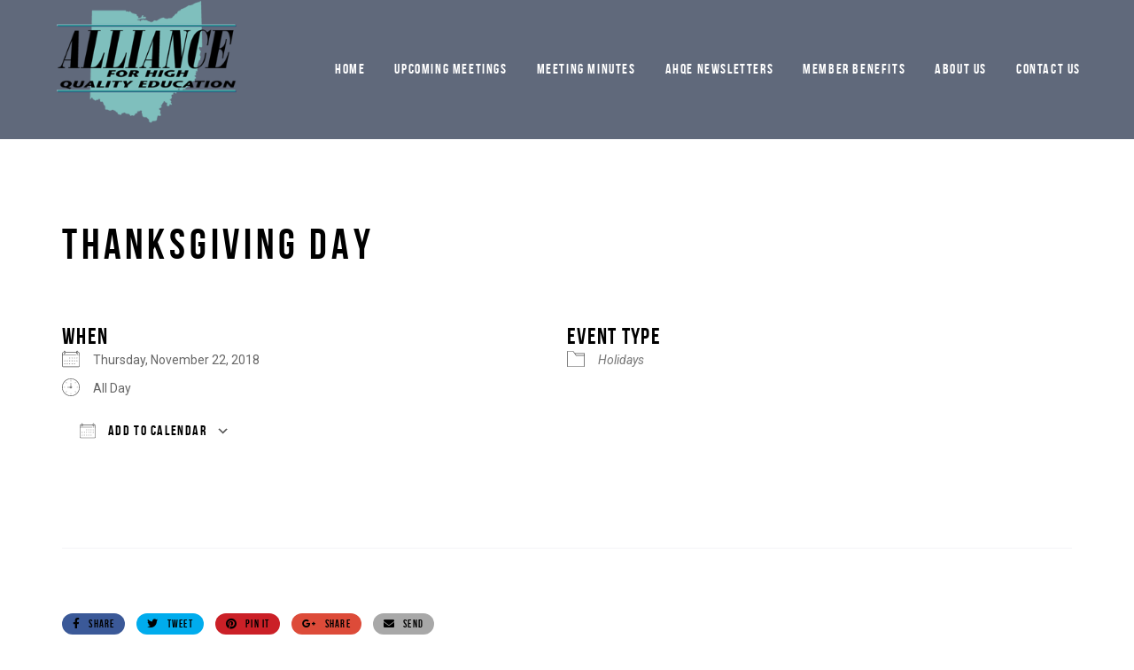

--- FILE ---
content_type: text/html; charset=UTF-8
request_url: https://ahqe.org/upcoming-events/thanksgiving-day/
body_size: 17674
content:
<!DOCTYPE html>
<html lang="en-US">
<head>
	<meta charset="UTF-8">

			<meta name="viewport" content="width=device-width, height=device-height, initial-scale=1.0">
	
	
	<link rel="profile" href="https://gmpg.org/xfn/11">
	<link rel="pingback" href="https://ahqe.org/xmlrpc.php">
	<title>Thanksgiving Day &#8211; Alliance for High Quality Education</title>
<meta name='robots' content='max-image-preview:large' />
<link rel='dns-prefetch' href='//use.fontawesome.com' />
<link rel='dns-prefetch' href='//fonts.googleapis.com' />
<link rel="alternate" type="application/rss+xml" title="Alliance for High Quality Education &raquo; Feed" href="https://ahqe.org/feed/" />
<link rel="alternate" type="application/rss+xml" title="Alliance for High Quality Education &raquo; Comments Feed" href="https://ahqe.org/comments/feed/" />
<link rel="alternate" title="oEmbed (JSON)" type="application/json+oembed" href="https://ahqe.org/wp-json/oembed/1.0/embed?url=https%3A%2F%2Fahqe.org%2Fupcoming-events%2Fthanksgiving-day%2F" />
<link rel="alternate" title="oEmbed (XML)" type="text/xml+oembed" href="https://ahqe.org/wp-json/oembed/1.0/embed?url=https%3A%2F%2Fahqe.org%2Fupcoming-events%2Fthanksgiving-day%2F&#038;format=xml" />
<style id='wp-img-auto-sizes-contain-inline-css' type='text/css'>
img:is([sizes=auto i],[sizes^="auto," i]){contain-intrinsic-size:3000px 1500px}
/*# sourceURL=wp-img-auto-sizes-contain-inline-css */
</style>
<link rel='stylesheet' id='formidable-css' href='https://ahqe.org/wp-content/plugins/formidable/css/formidableforms.css?ver=1212330' type='text/css' media='all' />
<style id='wp-emoji-styles-inline-css' type='text/css'>

	img.wp-smiley, img.emoji {
		display: inline !important;
		border: none !important;
		box-shadow: none !important;
		height: 1em !important;
		width: 1em !important;
		margin: 0 0.07em !important;
		vertical-align: -0.1em !important;
		background: none !important;
		padding: 0 !important;
	}
/*# sourceURL=wp-emoji-styles-inline-css */
</style>
<style id='wp-block-library-inline-css' type='text/css'>
:root{--wp-block-synced-color:#7a00df;--wp-block-synced-color--rgb:122,0,223;--wp-bound-block-color:var(--wp-block-synced-color);--wp-editor-canvas-background:#ddd;--wp-admin-theme-color:#007cba;--wp-admin-theme-color--rgb:0,124,186;--wp-admin-theme-color-darker-10:#006ba1;--wp-admin-theme-color-darker-10--rgb:0,107,160.5;--wp-admin-theme-color-darker-20:#005a87;--wp-admin-theme-color-darker-20--rgb:0,90,135;--wp-admin-border-width-focus:2px}@media (min-resolution:192dpi){:root{--wp-admin-border-width-focus:1.5px}}.wp-element-button{cursor:pointer}:root .has-very-light-gray-background-color{background-color:#eee}:root .has-very-dark-gray-background-color{background-color:#313131}:root .has-very-light-gray-color{color:#eee}:root .has-very-dark-gray-color{color:#313131}:root .has-vivid-green-cyan-to-vivid-cyan-blue-gradient-background{background:linear-gradient(135deg,#00d084,#0693e3)}:root .has-purple-crush-gradient-background{background:linear-gradient(135deg,#34e2e4,#4721fb 50%,#ab1dfe)}:root .has-hazy-dawn-gradient-background{background:linear-gradient(135deg,#faaca8,#dad0ec)}:root .has-subdued-olive-gradient-background{background:linear-gradient(135deg,#fafae1,#67a671)}:root .has-atomic-cream-gradient-background{background:linear-gradient(135deg,#fdd79a,#004a59)}:root .has-nightshade-gradient-background{background:linear-gradient(135deg,#330968,#31cdcf)}:root .has-midnight-gradient-background{background:linear-gradient(135deg,#020381,#2874fc)}:root{--wp--preset--font-size--normal:16px;--wp--preset--font-size--huge:42px}.has-regular-font-size{font-size:1em}.has-larger-font-size{font-size:2.625em}.has-normal-font-size{font-size:var(--wp--preset--font-size--normal)}.has-huge-font-size{font-size:var(--wp--preset--font-size--huge)}.has-text-align-center{text-align:center}.has-text-align-left{text-align:left}.has-text-align-right{text-align:right}.has-fit-text{white-space:nowrap!important}#end-resizable-editor-section{display:none}.aligncenter{clear:both}.items-justified-left{justify-content:flex-start}.items-justified-center{justify-content:center}.items-justified-right{justify-content:flex-end}.items-justified-space-between{justify-content:space-between}.screen-reader-text{border:0;clip-path:inset(50%);height:1px;margin:-1px;overflow:hidden;padding:0;position:absolute;width:1px;word-wrap:normal!important}.screen-reader-text:focus{background-color:#ddd;clip-path:none;color:#444;display:block;font-size:1em;height:auto;left:5px;line-height:normal;padding:15px 23px 14px;text-decoration:none;top:5px;width:auto;z-index:100000}html :where(.has-border-color){border-style:solid}html :where([style*=border-top-color]){border-top-style:solid}html :where([style*=border-right-color]){border-right-style:solid}html :where([style*=border-bottom-color]){border-bottom-style:solid}html :where([style*=border-left-color]){border-left-style:solid}html :where([style*=border-width]){border-style:solid}html :where([style*=border-top-width]){border-top-style:solid}html :where([style*=border-right-width]){border-right-style:solid}html :where([style*=border-bottom-width]){border-bottom-style:solid}html :where([style*=border-left-width]){border-left-style:solid}html :where(img[class*=wp-image-]){height:auto;max-width:100%}:where(figure){margin:0 0 1em}html :where(.is-position-sticky){--wp-admin--admin-bar--position-offset:var(--wp-admin--admin-bar--height,0px)}@media screen and (max-width:600px){html :where(.is-position-sticky){--wp-admin--admin-bar--position-offset:0px}}

/*# sourceURL=wp-block-library-inline-css */
</style><style id='wp-block-latest-posts-inline-css' type='text/css'>
.wp-block-latest-posts{box-sizing:border-box}.wp-block-latest-posts.alignleft{margin-right:2em}.wp-block-latest-posts.alignright{margin-left:2em}.wp-block-latest-posts.wp-block-latest-posts__list{list-style:none}.wp-block-latest-posts.wp-block-latest-posts__list li{clear:both;overflow-wrap:break-word}.wp-block-latest-posts.is-grid{display:flex;flex-wrap:wrap}.wp-block-latest-posts.is-grid li{margin:0 1.25em 1.25em 0;width:100%}@media (min-width:600px){.wp-block-latest-posts.columns-2 li{width:calc(50% - .625em)}.wp-block-latest-posts.columns-2 li:nth-child(2n){margin-right:0}.wp-block-latest-posts.columns-3 li{width:calc(33.33333% - .83333em)}.wp-block-latest-posts.columns-3 li:nth-child(3n){margin-right:0}.wp-block-latest-posts.columns-4 li{width:calc(25% - .9375em)}.wp-block-latest-posts.columns-4 li:nth-child(4n){margin-right:0}.wp-block-latest-posts.columns-5 li{width:calc(20% - 1em)}.wp-block-latest-posts.columns-5 li:nth-child(5n){margin-right:0}.wp-block-latest-posts.columns-6 li{width:calc(16.66667% - 1.04167em)}.wp-block-latest-posts.columns-6 li:nth-child(6n){margin-right:0}}:root :where(.wp-block-latest-posts.is-grid){padding:0}:root :where(.wp-block-latest-posts.wp-block-latest-posts__list){padding-left:0}.wp-block-latest-posts__post-author,.wp-block-latest-posts__post-date{display:block;font-size:.8125em}.wp-block-latest-posts__post-excerpt,.wp-block-latest-posts__post-full-content{margin-bottom:1em;margin-top:.5em}.wp-block-latest-posts__featured-image a{display:inline-block}.wp-block-latest-posts__featured-image img{height:auto;max-width:100%;width:auto}.wp-block-latest-posts__featured-image.alignleft{float:left;margin-right:1em}.wp-block-latest-posts__featured-image.alignright{float:right;margin-left:1em}.wp-block-latest-posts__featured-image.aligncenter{margin-bottom:1em;text-align:center}
/*# sourceURL=https://ahqe.org/wp-includes/blocks/latest-posts/style.min.css */
</style>
<style id='global-styles-inline-css' type='text/css'>
:root{--wp--preset--aspect-ratio--square: 1;--wp--preset--aspect-ratio--4-3: 4/3;--wp--preset--aspect-ratio--3-4: 3/4;--wp--preset--aspect-ratio--3-2: 3/2;--wp--preset--aspect-ratio--2-3: 2/3;--wp--preset--aspect-ratio--16-9: 16/9;--wp--preset--aspect-ratio--9-16: 9/16;--wp--preset--color--black: #000000;--wp--preset--color--cyan-bluish-gray: #abb8c3;--wp--preset--color--white: #ffffff;--wp--preset--color--pale-pink: #f78da7;--wp--preset--color--vivid-red: #cf2e2e;--wp--preset--color--luminous-vivid-orange: #ff6900;--wp--preset--color--luminous-vivid-amber: #fcb900;--wp--preset--color--light-green-cyan: #7bdcb5;--wp--preset--color--vivid-green-cyan: #00d084;--wp--preset--color--pale-cyan-blue: #8ed1fc;--wp--preset--color--vivid-cyan-blue: #0693e3;--wp--preset--color--vivid-purple: #9b51e0;--wp--preset--gradient--vivid-cyan-blue-to-vivid-purple: linear-gradient(135deg,rgb(6,147,227) 0%,rgb(155,81,224) 100%);--wp--preset--gradient--light-green-cyan-to-vivid-green-cyan: linear-gradient(135deg,rgb(122,220,180) 0%,rgb(0,208,130) 100%);--wp--preset--gradient--luminous-vivid-amber-to-luminous-vivid-orange: linear-gradient(135deg,rgb(252,185,0) 0%,rgb(255,105,0) 100%);--wp--preset--gradient--luminous-vivid-orange-to-vivid-red: linear-gradient(135deg,rgb(255,105,0) 0%,rgb(207,46,46) 100%);--wp--preset--gradient--very-light-gray-to-cyan-bluish-gray: linear-gradient(135deg,rgb(238,238,238) 0%,rgb(169,184,195) 100%);--wp--preset--gradient--cool-to-warm-spectrum: linear-gradient(135deg,rgb(74,234,220) 0%,rgb(151,120,209) 20%,rgb(207,42,186) 40%,rgb(238,44,130) 60%,rgb(251,105,98) 80%,rgb(254,248,76) 100%);--wp--preset--gradient--blush-light-purple: linear-gradient(135deg,rgb(255,206,236) 0%,rgb(152,150,240) 100%);--wp--preset--gradient--blush-bordeaux: linear-gradient(135deg,rgb(254,205,165) 0%,rgb(254,45,45) 50%,rgb(107,0,62) 100%);--wp--preset--gradient--luminous-dusk: linear-gradient(135deg,rgb(255,203,112) 0%,rgb(199,81,192) 50%,rgb(65,88,208) 100%);--wp--preset--gradient--pale-ocean: linear-gradient(135deg,rgb(255,245,203) 0%,rgb(182,227,212) 50%,rgb(51,167,181) 100%);--wp--preset--gradient--electric-grass: linear-gradient(135deg,rgb(202,248,128) 0%,rgb(113,206,126) 100%);--wp--preset--gradient--midnight: linear-gradient(135deg,rgb(2,3,129) 0%,rgb(40,116,252) 100%);--wp--preset--font-size--small: 13px;--wp--preset--font-size--medium: 20px;--wp--preset--font-size--large: 36px;--wp--preset--font-size--x-large: 42px;--wp--preset--spacing--20: 0.44rem;--wp--preset--spacing--30: 0.67rem;--wp--preset--spacing--40: 1rem;--wp--preset--spacing--50: 1.5rem;--wp--preset--spacing--60: 2.25rem;--wp--preset--spacing--70: 3.38rem;--wp--preset--spacing--80: 5.06rem;--wp--preset--shadow--natural: 6px 6px 9px rgba(0, 0, 0, 0.2);--wp--preset--shadow--deep: 12px 12px 50px rgba(0, 0, 0, 0.4);--wp--preset--shadow--sharp: 6px 6px 0px rgba(0, 0, 0, 0.2);--wp--preset--shadow--outlined: 6px 6px 0px -3px rgb(255, 255, 255), 6px 6px rgb(0, 0, 0);--wp--preset--shadow--crisp: 6px 6px 0px rgb(0, 0, 0);}:where(.is-layout-flex){gap: 0.5em;}:where(.is-layout-grid){gap: 0.5em;}body .is-layout-flex{display: flex;}.is-layout-flex{flex-wrap: wrap;align-items: center;}.is-layout-flex > :is(*, div){margin: 0;}body .is-layout-grid{display: grid;}.is-layout-grid > :is(*, div){margin: 0;}:where(.wp-block-columns.is-layout-flex){gap: 2em;}:where(.wp-block-columns.is-layout-grid){gap: 2em;}:where(.wp-block-post-template.is-layout-flex){gap: 1.25em;}:where(.wp-block-post-template.is-layout-grid){gap: 1.25em;}.has-black-color{color: var(--wp--preset--color--black) !important;}.has-cyan-bluish-gray-color{color: var(--wp--preset--color--cyan-bluish-gray) !important;}.has-white-color{color: var(--wp--preset--color--white) !important;}.has-pale-pink-color{color: var(--wp--preset--color--pale-pink) !important;}.has-vivid-red-color{color: var(--wp--preset--color--vivid-red) !important;}.has-luminous-vivid-orange-color{color: var(--wp--preset--color--luminous-vivid-orange) !important;}.has-luminous-vivid-amber-color{color: var(--wp--preset--color--luminous-vivid-amber) !important;}.has-light-green-cyan-color{color: var(--wp--preset--color--light-green-cyan) !important;}.has-vivid-green-cyan-color{color: var(--wp--preset--color--vivid-green-cyan) !important;}.has-pale-cyan-blue-color{color: var(--wp--preset--color--pale-cyan-blue) !important;}.has-vivid-cyan-blue-color{color: var(--wp--preset--color--vivid-cyan-blue) !important;}.has-vivid-purple-color{color: var(--wp--preset--color--vivid-purple) !important;}.has-black-background-color{background-color: var(--wp--preset--color--black) !important;}.has-cyan-bluish-gray-background-color{background-color: var(--wp--preset--color--cyan-bluish-gray) !important;}.has-white-background-color{background-color: var(--wp--preset--color--white) !important;}.has-pale-pink-background-color{background-color: var(--wp--preset--color--pale-pink) !important;}.has-vivid-red-background-color{background-color: var(--wp--preset--color--vivid-red) !important;}.has-luminous-vivid-orange-background-color{background-color: var(--wp--preset--color--luminous-vivid-orange) !important;}.has-luminous-vivid-amber-background-color{background-color: var(--wp--preset--color--luminous-vivid-amber) !important;}.has-light-green-cyan-background-color{background-color: var(--wp--preset--color--light-green-cyan) !important;}.has-vivid-green-cyan-background-color{background-color: var(--wp--preset--color--vivid-green-cyan) !important;}.has-pale-cyan-blue-background-color{background-color: var(--wp--preset--color--pale-cyan-blue) !important;}.has-vivid-cyan-blue-background-color{background-color: var(--wp--preset--color--vivid-cyan-blue) !important;}.has-vivid-purple-background-color{background-color: var(--wp--preset--color--vivid-purple) !important;}.has-black-border-color{border-color: var(--wp--preset--color--black) !important;}.has-cyan-bluish-gray-border-color{border-color: var(--wp--preset--color--cyan-bluish-gray) !important;}.has-white-border-color{border-color: var(--wp--preset--color--white) !important;}.has-pale-pink-border-color{border-color: var(--wp--preset--color--pale-pink) !important;}.has-vivid-red-border-color{border-color: var(--wp--preset--color--vivid-red) !important;}.has-luminous-vivid-orange-border-color{border-color: var(--wp--preset--color--luminous-vivid-orange) !important;}.has-luminous-vivid-amber-border-color{border-color: var(--wp--preset--color--luminous-vivid-amber) !important;}.has-light-green-cyan-border-color{border-color: var(--wp--preset--color--light-green-cyan) !important;}.has-vivid-green-cyan-border-color{border-color: var(--wp--preset--color--vivid-green-cyan) !important;}.has-pale-cyan-blue-border-color{border-color: var(--wp--preset--color--pale-cyan-blue) !important;}.has-vivid-cyan-blue-border-color{border-color: var(--wp--preset--color--vivid-cyan-blue) !important;}.has-vivid-purple-border-color{border-color: var(--wp--preset--color--vivid-purple) !important;}.has-vivid-cyan-blue-to-vivid-purple-gradient-background{background: var(--wp--preset--gradient--vivid-cyan-blue-to-vivid-purple) !important;}.has-light-green-cyan-to-vivid-green-cyan-gradient-background{background: var(--wp--preset--gradient--light-green-cyan-to-vivid-green-cyan) !important;}.has-luminous-vivid-amber-to-luminous-vivid-orange-gradient-background{background: var(--wp--preset--gradient--luminous-vivid-amber-to-luminous-vivid-orange) !important;}.has-luminous-vivid-orange-to-vivid-red-gradient-background{background: var(--wp--preset--gradient--luminous-vivid-orange-to-vivid-red) !important;}.has-very-light-gray-to-cyan-bluish-gray-gradient-background{background: var(--wp--preset--gradient--very-light-gray-to-cyan-bluish-gray) !important;}.has-cool-to-warm-spectrum-gradient-background{background: var(--wp--preset--gradient--cool-to-warm-spectrum) !important;}.has-blush-light-purple-gradient-background{background: var(--wp--preset--gradient--blush-light-purple) !important;}.has-blush-bordeaux-gradient-background{background: var(--wp--preset--gradient--blush-bordeaux) !important;}.has-luminous-dusk-gradient-background{background: var(--wp--preset--gradient--luminous-dusk) !important;}.has-pale-ocean-gradient-background{background: var(--wp--preset--gradient--pale-ocean) !important;}.has-electric-grass-gradient-background{background: var(--wp--preset--gradient--electric-grass) !important;}.has-midnight-gradient-background{background: var(--wp--preset--gradient--midnight) !important;}.has-small-font-size{font-size: var(--wp--preset--font-size--small) !important;}.has-medium-font-size{font-size: var(--wp--preset--font-size--medium) !important;}.has-large-font-size{font-size: var(--wp--preset--font-size--large) !important;}.has-x-large-font-size{font-size: var(--wp--preset--font-size--x-large) !important;}
/*# sourceURL=global-styles-inline-css */
</style>

<style id='classic-theme-styles-inline-css' type='text/css'>
/*! This file is auto-generated */
.wp-block-button__link{color:#fff;background-color:#32373c;border-radius:9999px;box-shadow:none;text-decoration:none;padding:calc(.667em + 2px) calc(1.333em + 2px);font-size:1.125em}.wp-block-file__button{background:#32373c;color:#fff;text-decoration:none}
/*# sourceURL=/wp-includes/css/classic-themes.min.css */
</style>
<link rel='stylesheet' id='contact-form-7-css' href='https://ahqe.org/wp-content/plugins/contact-form-7/includes/css/styles.css?ver=6.1.4' type='text/css' media='all' />
<link rel='stylesheet' id='dps-columns-css' href='https://ahqe.org/wp-content/plugins/dps-columns-extension-master/dps-columns.css?ver=6.9' type='text/css' media='all' />
<link rel='stylesheet' id='events-manager-css' href='https://ahqe.org/wp-content/plugins/events-manager/includes/css/events-manager.min.css?ver=7.2.3.1' type='text/css' media='all' />
<link rel='stylesheet' id='rs-plugin-settings-css' href='https://ahqe.org/wp-content/plugins/revslider/public/assets/css/rs6.css?ver=6.4.6' type='text/css' media='all' />
<style id='rs-plugin-settings-inline-css' type='text/css'>
#rs-demo-id {}
/*# sourceURL=rs-plugin-settings-inline-css */
</style>
<link rel='stylesheet' id='wp-fullcalendar-css' href='https://ahqe.org/wp-content/plugins/wp-fullcalendar/includes/css/main.css?ver=1.6' type='text/css' media='all' />
<link rel='stylesheet' id='wp-fullcalendar-tippy-light-border-css' href='https://ahqe.org/wp-content/plugins/wp-fullcalendar/includes/css/tippy/light-border.css?ver=1.6' type='text/css' media='all' />
<link rel='stylesheet' id='jquery-ui-css' href='https://ahqe.org/wp-content/plugins/wp-fullcalendar/includes/css/jquery-ui/start/jquery-ui.min.css?ver=1.6' type='text/css' media='all' />
<link rel='stylesheet' id='jquery-ui-theme-css' href='https://ahqe.org/wp-content/plugins/wp-fullcalendar/includes/css/jquery-ui/start/theme.css?ver=1.6' type='text/css' media='all' />
<link rel='stylesheet' id='parent-style-css' href='https://ahqe.org/wp-content/themes/mint/style.css?ver=6.9' type='text/css' media='all' />
<link rel='stylesheet' id='wp-members-css' href='https://ahqe.org/wp-content/plugins/wp-members/assets/css/forms/generic-no-float.min.css?ver=3.5.5.1' type='text/css' media='all' />
<link rel='stylesheet' id='bfa-font-awesome-css' href='https://use.fontawesome.com/releases/v5.15.4/css/all.css?ver=2.0.3' type='text/css' media='all' />
<link rel='stylesheet' id='bfa-font-awesome-v4-shim-css' href='https://use.fontawesome.com/releases/v5.15.4/css/v4-shims.css?ver=2.0.3' type='text/css' media='all' />
<style id='bfa-font-awesome-v4-shim-inline-css' type='text/css'>

			@font-face {
				font-family: 'FontAwesome';
				src: url('https://use.fontawesome.com/releases/v5.15.4/webfonts/fa-brands-400.eot'),
				url('https://use.fontawesome.com/releases/v5.15.4/webfonts/fa-brands-400.eot?#iefix') format('embedded-opentype'),
				url('https://use.fontawesome.com/releases/v5.15.4/webfonts/fa-brands-400.woff2') format('woff2'),
				url('https://use.fontawesome.com/releases/v5.15.4/webfonts/fa-brands-400.woff') format('woff'),
				url('https://use.fontawesome.com/releases/v5.15.4/webfonts/fa-brands-400.ttf') format('truetype'),
				url('https://use.fontawesome.com/releases/v5.15.4/webfonts/fa-brands-400.svg#fontawesome') format('svg');
			}

			@font-face {
				font-family: 'FontAwesome';
				src: url('https://use.fontawesome.com/releases/v5.15.4/webfonts/fa-solid-900.eot'),
				url('https://use.fontawesome.com/releases/v5.15.4/webfonts/fa-solid-900.eot?#iefix') format('embedded-opentype'),
				url('https://use.fontawesome.com/releases/v5.15.4/webfonts/fa-solid-900.woff2') format('woff2'),
				url('https://use.fontawesome.com/releases/v5.15.4/webfonts/fa-solid-900.woff') format('woff'),
				url('https://use.fontawesome.com/releases/v5.15.4/webfonts/fa-solid-900.ttf') format('truetype'),
				url('https://use.fontawesome.com/releases/v5.15.4/webfonts/fa-solid-900.svg#fontawesome') format('svg');
			}

			@font-face {
				font-family: 'FontAwesome';
				src: url('https://use.fontawesome.com/releases/v5.15.4/webfonts/fa-regular-400.eot'),
				url('https://use.fontawesome.com/releases/v5.15.4/webfonts/fa-regular-400.eot?#iefix') format('embedded-opentype'),
				url('https://use.fontawesome.com/releases/v5.15.4/webfonts/fa-regular-400.woff2') format('woff2'),
				url('https://use.fontawesome.com/releases/v5.15.4/webfonts/fa-regular-400.woff') format('woff'),
				url('https://use.fontawesome.com/releases/v5.15.4/webfonts/fa-regular-400.ttf') format('truetype'),
				url('https://use.fontawesome.com/releases/v5.15.4/webfonts/fa-regular-400.svg#fontawesome') format('svg');
				unicode-range: U+F004-F005,U+F007,U+F017,U+F022,U+F024,U+F02E,U+F03E,U+F044,U+F057-F059,U+F06E,U+F070,U+F075,U+F07B-F07C,U+F080,U+F086,U+F089,U+F094,U+F09D,U+F0A0,U+F0A4-F0A7,U+F0C5,U+F0C7-F0C8,U+F0E0,U+F0EB,U+F0F3,U+F0F8,U+F0FE,U+F111,U+F118-F11A,U+F11C,U+F133,U+F144,U+F146,U+F14A,U+F14D-F14E,U+F150-F152,U+F15B-F15C,U+F164-F165,U+F185-F186,U+F191-F192,U+F1AD,U+F1C1-F1C9,U+F1CD,U+F1D8,U+F1E3,U+F1EA,U+F1F6,U+F1F9,U+F20A,U+F247-F249,U+F24D,U+F254-F25B,U+F25D,U+F267,U+F271-F274,U+F279,U+F28B,U+F28D,U+F2B5-F2B6,U+F2B9,U+F2BB,U+F2BD,U+F2C1-F2C2,U+F2D0,U+F2D2,U+F2DC,U+F2ED,U+F328,U+F358-F35B,U+F3A5,U+F3D1,U+F410,U+F4AD;
			}
		
/*# sourceURL=bfa-font-awesome-v4-shim-inline-css */
</style>
<link rel='stylesheet' id='bsf-Defaults-css' href='https://ahqe.org/wp-content/uploads/smile_fonts/Defaults/Defaults.css?ver=3.19.9' type='text/css' media='all' />
<link rel='stylesheet' id='mint_google_fonts-css' href='//fonts.googleapis.com/css?family=Roboto%3A400%2C400i%2C700%2C700i&#038;ver=6.9' type='text/css' media='all' />
<link rel='stylesheet' id='mint_fonts-css' href='https://ahqe.org/wp-content/themes/mint/assets/fonts/bebasneue.css?ver=6.9' type='text/css' media='all' />
<link rel='stylesheet' id='mint_style-css' href='https://ahqe.org/wp-content/themes/mint-child/style.css?ver=6.9' type='text/css' media='all' />
<style id='mint_style-inline-css' type='text/css'>
html {
	}

body {
	color:#000000;}

	h1,h2,h3,h4,h5,h6,
	blockquote cite,
	label[for],
	.button,
	button,
	input[type=button],
	input[type=reset],
	input[type=submit],
	.button._light,
	.button._o,
	button._light,
	button._o,
	input[type=button]._light,
	input[type=button]._o,
	input[type=reset]._light,
	input[type=reset]._o,
	input[type=submit]._light,
	input[type=submit]._o,
	.main-header__logo,
	.bottom-footer-menu,
	.top-header-menu,
	.add-menu .menu-item-header>a,
	.add-menu>.menu-item>a,
	.main-menu .menu-item-header>a,
	.main-menu>.menu-item>a,
	.popup-menu,
	.title-wrapper__subtitle,
	.title-wrapper__post-meta,
	.inline-module__label,
	.breadcrumb,
	.theme-widget.widget_layered_nav_filters a,
	.theme-widget.widget_product_tag_cloud a,
	.theme-widget.widget_tag_cloud a,
	.product_list_widget li,
	.theme-widget.widget_price_filter button,
	.theme-widget__title,
	.product_list_widget .quantity,
	.widget_shopping_cart_content .total .amount,
	.widget_shopping_cart_content .total strong,
	.tooltip__title-text,
	.share._buttons .share__icon-link,
	.search-results-card__label,
	.search-results-card__meta,
	.no-results-page__label,
	.no-results-page__link,
	.theme-comments__title,
	.theme-comments__nav ul,
	.theme-comment__date,
	.theme-comment__reply,
	.comment-respond__title,
	.post-author__title-wrapper,
	.post-boxed__categories a,
	.post-grid__categories a,
	.post-masonry__categories a,
	.post-metro__categories a,
	.post-standard__categories a,
	.post-standard._quote .post-standard__icon,
	.post-standard._quote .post-standard__title,
	.post-standard._link .post-standard__desc,
	.post-standard__date,
	.post-standard__comments,
	.post-standard__date-month,
	.post-grid._quote .post-grid__icon,
	.post-grid._quote .post-grid__title,
	.post-grid__meta,
	.post-masonry._quote .post-masonry__icon,
	.post-masonry._quote .post-masonry__title,
	.post-masonry__meta,
	.post-metro__date,
	.post-metro._quote .post-metro__title,
	.post-metro._status .post-metro__title,
	.post-metro._link .post-metro__desc,
	.post-boxed._quote .post-boxed__icon,
	.post-boxed._quote .post-boxed__title,
	.post-boxed._status .post-boxed__title,
	.post-boxed__meta,
	.post-single__title,
	.post-pagination,
	.post-single__tags a,
	.post-single__tags-title,
	.post-nav__subtitle,
	.post-nav__title,
	.posts-nav__list-item a,
	.projects-categories__link,
	.project-card__title,
	.project-card__categories,
	.cross-sells__title,
	.related-products__title,
	.upsells-products__title,
	.wc-coupon__input,
	.amount,
	.price,
	.wc-form__title,
	.wc-separator,
	.wc-box__title,
	.wc-box__edit,
	.wc-box td,
	.wc-box th,
	.wc-message__content a,
	.add-to-wishlist__text,
	.products-list-counter,
	.products-list-pagination,
	.products-category__link,
	.products-category-card__title,
	.products-table__title,
	.products-table__item-column._product,
	.product-card__price,
	.product-card__title,
	.product-card__quick-view,
	.product-tile__price,
	.product-tile__title,
	.product-tile__quick-view,
	.product-label,
	.product-rating__link,
	.product-variations__td,
	.product-page__title,
	.product-page__add-to-cart .woocommerce-variation-availability .stock,
	.product-page-tabs__nav-link,
	.product-page-attributes__title,
	.product-page-meta__item-desc,
	.product-page-meta__item-title,
	.cart-totals td,
	.cart-totals th,
	.cart-totals__title,
	.checkout-billing__title,
	.checkout-shipping__title,
	.shipping-calculator-button,
	.checkout-payment ul label a,
	.checkout-order-review td,
	.checkout-order-review th,
	.checkout-order-review__title,
	.woocommerce-MyAccount-content>table th,
	.woocommerce-MyAccount-navigation ul li,
	.lwa__title,
	.lwa__links li,
	.vc_progress_bar .vc_general.vc_single_bar .vc_label,
	.uvc-heading .uvc-main-heading h1,
	.uvc-heading .uvc-main-heading h2,
	.uvc-heading .uvc-main-heading h3,
	.uvc-heading .uvc-main-heading h4,
	.uvc-heading .uvc-main-heading h5,
	.uvc-heading .uvc-main-heading h6,
	.uvc-sub-heading,
	.flip-box-wrap .flip-box h3,
	.ult-ib-effect-style1 .ult-new-ib-title,
	.flip-box-wrap .flip_link a,
	a.ultb3-btn,
	.ultb3-title,
	.ult_countdown,
	.uvc-type-wrap,
	.wpb_row .wpb_column .wpb_wrapper .ult_countdown,
	.launch-demo a:after,
	.stats-block .stats-desc,
	.ult_design_1.ult-cs-black .ult_pricing_table .ult_price_link .ult_price_action_button,
	.ult_design_1.ult-cs-red .ult_pricing_table .ult_price_link .ult_price_action_button,
	.ult_design_1.ult-cs-blue .ult_pricing_table .ult_price_link .ult_price_action_button,
	.ult_design_1.ult-cs-yellow .ult_pricing_table .ult_price_link .ult_price_action_button,
	.ult_design_1.ult-cs-green .ult_pricing_table .ult_price_link .ult_price_action_button,
	.ult_design_1.ult-cs-gray .ult_pricing_table .ult_price_link .ult_price_action_button,
	.ult_featured.ult_design_1 .ult_pricing_table:before,
	.ult_design_1 .ult_price_body_block .ult_price_body .ult_price_figure,
	.ult_design_4 .ult_pricing_table .ult_pricing_heading h3,
	.ult_design_4 .ult_pricing_table .ult_price_link .ult_price_action_button,
	.vc_grid-filter.vc_grid-filter-default>.vc_grid-filter-item,
	.vc_general.vc_btn3,
	.timeline-block .timeline-header h3,
	.timeline-header-block .timeline-header h3,
	.timeline-separator-text .sep-text,
	.grid-item__categories a,
	.grid-item__date,
	.team-member__subtitle,
	.dropcaps_1:first-letter,
	.dropcaps_2:first-letter,
	.dropcaps_3:first-letter,
	.dropcaps_4:first-letter,
	.dropcaps_5:first-letter,
	.dropcaps_6:first-letter,
	.dropcaps_7:first-letter,
	.dropcaps_8:first-letter,
	.dropcaps_9:first-letter,
	.dropcaps_1b:first-letter,
	.dropcaps_2b:first-letter,
	.dropcaps_3b:first-letter,
	.dropcaps_4b:first-letter,
	.dropcaps_5b:first-letter,
	.dropcaps_6b:first-letter,
	.dropcaps_7b:first-letter,
	.dropcaps_8b:first-letter,
	.dropcaps_9b:first-letter
	{
		color:#000000;	}

	.popup .search-form__input::-webkit-input-placeholder {
		color:#000000;	}

	.popup .search-form__input:-moz-placeholder {
		color:#000000;	}

	.popup .search-form__input::-moz-placeholder {
		color:#000000;	}

	.popup .search-form__input:-ms-input-placeholder {
		color:#000000;	}

	@media (min-width:768px) {
		.main-header._template8 .main-header__modules {
			color:#000000;		}
	}


	a,
	blockquote cite,
	.add-menu .menu-item .current-menu-ancestor>a,
	.add-menu .menu-item .current-menu-item>a,
	.add-menu .menu-item .menu-item:hover>a,
	.bottom-footer-menu .current-menu-ancestor>a,
	.bottom-footer-menu .current-menu-item>a,
	.bottom-footer-menu a:hover,
	.main-menu .menu-item .current-menu-ancestor>a,
	.main-menu .menu-item .current-menu-item>a,
	.main-menu .menu-item .menu-item:hover>a,
	.top-header-menu .current-menu-ancestor>a,
	.top-header-menu .current-menu-item>a,
	.top-header-menu a:hover,
	label[for]._focus,
	label[for]:hover,
	.button._o:hover,
	button._o:hover,
	input[type=button]._o:hover,
	input[type=reset]._o:hover,
	input[type=submit]._o:hover,
	.product_list_widget a:hover,
	.theme-widget.widget_archive._sidebar a:hover,
	.theme-widget.widget_categories._sidebar a:hover,
	.theme-widget.widget_layered_nav._sidebar a:hover,
	.theme-widget.widget_meta._sidebar a:hover,
	.theme-widget.widget_nav_menu._sidebar a:hover,
	.theme-widget.widget_pages._sidebar a:hover,
	.theme-widget.widget_product_categories .current-cat a,
	.theme-widget.widget_product_categories._sidebar a:hover,
	.theme-widget.widget_recent_comments._sidebar a:hover,
	.theme-widget.widget_recent_entries._sidebar a:hover,
	.theme-widget.widget_text._sidebar a:hover,
	.theme-widget.widget_price_filter button,
	.product_list_widget .amount,
	.widget_shopping_cart_content .total .amount,
	.comment-respond .stars a.active,
	.theme-comments__nav a:hover,
	.tooltip:hover .tooltip__title,
	.no-results-page__label,
	.post-standard__link:hover,
	.post-boxed__title-link:hover,
	.post-pagination a:hover,
	a:hover .post-nav__title,
	.posts-nav__list-item a:hover,
	.projects-categories__link._active,
	.wc-form .stars a.active,
	.project-card:not(._has-animation):hover .project-card__title,
	.products-list-pagination a:hover,
	.products-table__item-column._product a:hover,
	.product-card__price,
	.product-card__quick-view,
	.product-tile__price,
	.product-tile__quick-view,
	.product-page__price,
	.product-page__add-to-cart .woocommerce-variation-price .price,
	.checkout-billing .stars a.active,
	.checkout-shipping .stars a.active,
	.product-page-meta__item-desc a:hover,
	.checkout-payment ul label a,
	.flex-direction-nav .flex-next,
	.flex-direction-nav .flex-prev,
	.lwa__links a:hover,
	.vc_tta-accordion.vc_tta-style-outline.vc_tta-shape-square.vc_tta-color-black .vc_tta-panel .vc_tta-panel-title>a:hover,
	.aio-icon-component .aio-icon,
	.stats-block .stats-number,
	.ult_design_1 .ult_price_body_block .ult_price_body .ult_price_figure,
	.grid-item__title a:hover,
	.arrow-down,
	.arrow-left,
	.arrow-right,
	.arrow-up,
	.hamburger:not(._light)._close:after,
	.hamburger:not(._light)._close:before
	{
		color: #73ACAA;
	}

	.stats-block .counter_prefix,
	.stats-block .counter_suffix
	{
		color: #73ACAA !important;
	}

	::-moz-selection {
		background-color: #73ACAA;
	}

	::selection {
		background-color: #73ACAA;
	}

	.button,
	button,
	input[type=button],
	input[type=reset],
	input[type=submit],
	.add-menu a:after,
	.main-menu a:after,
	.inline-module__label,
	.popup._accent,
	.theme-widget.widget_layered_nav .chosen a:hover:before,
	.popup__half._right,
	.theme-widget.widget_product_tag_cloud a:hover,
	.theme-widget.widget_tag_cloud a:hover,
	.theme-widget.widget_layered_nav_filters a:hover,
	.tooltip__content,
	.search-results-card__label,
	.go-to-top:hover,
	.post-standard._quote,
	.post-boxed__categories a,
	.post-grid__categories a,
	.post-masonry__categories a,
	.post-metro__categories a,
	.post-standard__categories a,
	.post-grid._quote,
	.post-grid__img-wrapper:after,
	.post-masonry._quote,
	.post-masonry__img-wrapper:after,
	.post-boxed._quote,
	.post-boxed__img-wrapper:after,
	.post-single__tags a:hover,
	.project-card._animation_5 .project-card__img-wrapper:after,
	.project-card._animation_5 .project-card__img-wrapper:before,
	.project-card._animation_5:after,
	.project-card._animation_5:before,
	.project-card._animation_6 .project-card__content,
	.preload:not(.pace-done),
	.ui-slider .ui-slider-range,
	.vc_toggle_round .vc_toggle_icon,
	.vc_toggle_round.vc_toggle_color_inverted .vc_toggle_icon::after,
	.vc_toggle_round.vc_toggle_color_inverted .vc_toggle_icon::before,
	.vc_toggle_simple .vc_toggle_icon::after,
	.vc_toggle_simple .vc_toggle_icon::before,
	.ult-ib-effect-style1:after,
	.flip-box-wrap .flip_link a,
	.launch-demo a:after,
	a.vc_single_image-wrapper.prettyphoto:after,
	.aio-icon-component .aio-icon.circle,
	.aio-icon-component .aio-icon.square,
	.ubtn-bottom-bg .ubtn-hover,
	.ubtn-center-dg-bg .ubtn-hover,
	.ubtn-center-hz-bg .ubtn-hover,
	.ubtn-center-vt-bg .ubtn-hover,
	.ubtn-left-bg .ubtn-hover,
	.ubtn-right-bg .ubtn-hover,
	.ubtn-top-bg .ubtn-hover,
	.timeline-feature-item .timeline-dot,
	.timeline-wrapper .timeline-dot,
	.timeline-line o,
	.timeline-line z,
	.timeline-separator-text .sep-text,
	.dropcaps_7:first-letter,
	.dropcaps_7b:first-letter,
	.dropcaps_9:first-letter,
	.dropcaps_9b:first-letter,
	.ult_design_1.ult-cs-black .ult_pricing_table .ult_price_link .ult_price_action_button,
	.ult_design_1.ult-cs-blue .ult_pricing_table .ult_price_link .ult_price_action_button,
	.ult_design_1.ult-cs-gray .ult_pricing_table .ult_price_link .ult_price_action_button,
	.ult_design_1.ult-cs-green .ult_pricing_table .ult_price_link .ult_price_action_button,
	.ult_design_1.ult-cs-red .ult_pricing_table .ult_price_link .ult_price_action_button,
	.ult_design_1.ult-cs-yellow .ult_pricing_table .ult_price_link .ult_price_action_button,
	.ult_featured.ult_design_1 .ult_pricing_table:before,
	.ult_design_4 .ult_pricing_table .ult_price_link .ult_price_action_button,
	.ult-cs-black.ult_design_4 .ult_pricing_table .ult_price_link .ult_price_action_button,
	.grid-item__categories a,
	.team-member__social-link:hover,
	.theme-selection-accent
	{
		background-color: #73ACAA;
	}

	.uavc-icons .aio-icon:hover,
	.vc_row .uavc-icons .aio-icon:hover
	{
		background: #73ACAA !important;
	}

	.popup-menu a,
	.title-wrapper__subtitle a,
	.title-wrapper__subtitle span,
	.project-card._animation_3 .project-card__category,
	.project-card._animation_5 .project-card__category,
	.project-card._animation_9 .project-card__category,
	.team-member._card .team-member__subtitle-inner,
	.theme-underline,
	.theme-underline-bold
	{
		background-image: -webkit-linear-gradient(top, #73ACAA 0, #73ACAA 100%);
		background-image: linear-gradient(to bottom, #73ACAA 0, #73ACAA 100%);
	}

	.tooltip__content:after,
	.dropcaps_8:first-letter,
	.dropcaps_8b:first-letter,
	.team-member__content
	{
		border-top-color: #73ACAA;
	}

	.ult-cs-black.ult_design_4 .ult_pricing_table
	{
		border-top-color: #73ACAA !important;
	}

	.products-category__link:hover:after,
	.dropcaps_8:first-letter,
	.dropcaps_8b:first-letter,
	.vc_grid-filter.vc_grid-filter-default>.vc_grid-filter-item.vc_active
	{
		border-bottom-color: #73ACAA;
	}

	blockquote,
	input[type=date]:focus,
	input[type=datetime-local]:focus,
	input[type=datetime]:focus,
	input[type=email]:focus,
	input[type=month]:focus,
	input[type=number]:focus,
	input[type=password]:focus,
	input[type=search]:focus,
	input[type=tel]:focus,
	input[type=text]:focus,
	input[type=time]:focus,
	input[type=url]:focus,
	input[type=week]:focus,
	select:focus,
	textarea:focus,
	.vc_tta-accordion.vc_tta-style-outline.vc_tta-shape-square.vc_tta-color-black .vc_active .vc_tta-panel-heading .vc_tta-controls-icon::after,
	.vc_tta-accordion.vc_tta-style-outline.vc_tta-shape-square.vc_tta-color-black .vc_active .vc_tta-panel-heading .vc_tta-controls-icon::before,
	.vc_tta-accordion.vc_tta-style-outline.vc_tta-shape-square.vc_tta-color-black .vc_tta-panel-heading:focus .vc_tta-controls-icon::after,
	.vc_tta-accordion.vc_tta-style-outline.vc_tta-shape-square.vc_tta-color-black .vc_tta-panel-heading:focus .vc_tta-controls-icon::before,
	.vc_tta-accordion.vc_tta-style-outline.vc_tta-shape-square.vc_tta-color-black .vc_tta-panel-heading:hover .vc_tta-controls-icon::after,
	.vc_tta-accordion.vc_tta-style-outline.vc_tta-shape-square.vc_tta-color-black .vc_tta-panel-heading:hover .vc_tta-controls-icon::before,
	.ui-slider .ui-slider-handle,
	.vc_toggle_round.vc_toggle_color_inverted .vc_toggle_icon,
	.vc_tta-accordion.vc_tta-style-outline.vc_tta-shape-square.vc_tta-color-black .vc_tta-controls-icon::after,
	.vc_tta-accordion.vc_tta-style-outline.vc_tta-shape-square.vc_tta-color-black .vc_tta-controls-icon::before,
	.vc_tta-tabs.vc_tta-style-outline.vc_tta-o-no-fill.vc_tta-color-black .vc_tta-tab.vc_active>a,
	.dropcaps_4:first-letter,
	.dropcaps_4b:first-letter
	{
		border-color: #73ACAA;
	}

	@media (min-width:768px) {
		.main-header._template8 {
			background-image: -webkit-linear-gradient(left,#fff 50%,#73ACAA 50%,#73ACAA 100%);
			background-image: linear-gradient(to right,#fff 50%,#73ACAA 50%,#73ACAA 100%)
		}

		.product-page-tabs__nav-link:after {
			background-color: #73ACAA;
		}
	}

	a:hover,
	.checkout-payment ul label a:hover,
	.theme-widget.widget_price_filter button:hover
	{
		color: #528b89;
	}

	.button:hover,
	button:hover,
	input[type=button]:hover,
	input[type=reset]:hover,
	input[type=submit]:hover,
	.search-results-card__label:hover,
	.post-standard__categories a:hover,
	.post-grid__categories a:hover,
	.post-masonry__categories a:hover,
	.post-metro__categories a:hover,
	.post-boxed__categories a:hover,
	.vc_toggle_round .vc_toggle_title:hover .vc_toggle_icon,
	.vc_toggle_round.vc_toggle_color_inverted .vc_toggle_title:hover .vc_toggle_icon::after,
	.vc_toggle_round.vc_toggle_color_inverted .vc_toggle_title:hover .vc_toggle_icon::before,
	.vc_toggle_simple .vc_toggle_title:hover .vc_toggle_icon::after,
	.vc_toggle_simple .vc_toggle_title:hover .vc_toggle_icon::before,
	.flip-box-wrap .flip_link a:hover,
	.ult_design_1.ult-cs-black .ult_pricing_table .ult_price_link .ult_price_action_button:hover,
	.ult_design_1.ult-cs-blue .ult_pricing_table .ult_price_link .ult_price_action_button:hover,
	.ult_design_1.ult-cs-gray .ult_pricing_table .ult_price_link .ult_price_action_button:hover,
	.ult_design_1.ult-cs-green .ult_pricing_table .ult_price_link .ult_price_action_button:hover,
	.ult_design_1.ult-cs-red .ult_pricing_table .ult_price_link .ult_price_action_button:hover,
	.ult_design_1.ult-cs-yellow .ult_pricing_table .ult_price_link .ult_price_action_button:hover,
	.ult-cs-black.ult_design_4 .ult_pricing_table .ult_price_link .ult_price_action_button:hover,
	.grid-item__categories a:hover
	{
		background-color: #528b89;
	}

	.vc_toggle_round.vc_toggle_color_inverted .vc_toggle_title:hover .vc_toggle_icon
	{
		border-color: #528b89;
	}


	@media (min-width: 1260px) {
		.top-header > .container,
		.main-header > .container {
			width:100%;
			padding-right:60px;
			padding-left:60px;
		}
	}

	
	@media (min-width: 1260px) {
		.main-footer > .container,
		.bottom-footer > .container {
			width:100%;
			max-width:1740px;
			padding-right:60px;
			padding-left:60px;
		}
	}

	
	.main-header:not(._fixed) {
		border-top-width:0;border-right-width:0;border-bottom-width:0;border-left-width:0;border-style:solid;border-color:rgba(96,105,123,1);padding-top:0;padding-bottom:0;	}

	.main-header:not(._fixed) .main-header__add-menu {
		padding-top:0;padding-bottom:0;	}

	.main-header:not(._fixed) .main-header__logo-wrapper {
		padding-top:0;padding-bottom:0;	}

	.main-header:not(._fixed) .main-header__main-menu {
		padding-top:0;padding-bottom:0;	}

	.main-header:not(._fixed) .main-header__modules,
	.main-header:not(._fixed) .main-header__mobile-menu,
	.main-header._template8 .main-header__modules {
		padding-top:0;padding-bottom:0;	}

	.popup._mobile-menu,
	.popup._popup-menu .popup__half._left {
		background-color:#60697b;	}

.main-content-wrapper {
	border-top-width:0;border-right-width:0;border-bottom-width:0;border-left-width:0;border-style:solid;border-color:inherit;}

	.main-footer {
		border-top-width:0;border-right-width:0;border-bottom-width:0;border-left-width:0;border-style:solid;border-color:inherit;	}

	.main-footer .widget__h {
			}


	.bottom-footer {
		border-top-width:0;border-right-width:0;border-bottom-width:0;border-left-width:0;border-style:solid;border-color:inherit;	}

	.bottom-footer .inline-module__text,
	.bottom-footer .inline-module__menu,
	.bottom-footer .inline-module__link {
			}


/*# sourceURL=mint_style-inline-css */
</style>
<script type="text/javascript" src="https://ahqe.org/wp-includes/js/jquery/jquery.min.js?ver=3.7.1" id="jquery-core-js"></script>
<script type="text/javascript" src="https://ahqe.org/wp-includes/js/jquery/jquery-migrate.min.js?ver=3.4.1" id="jquery-migrate-js"></script>
<script type="text/javascript" id="events-manager-js-extra">
/* <![CDATA[ */
var EM = {"ajaxurl":"https://ahqe.org/wp-admin/admin-ajax.php","locationajaxurl":"https://ahqe.org/wp-admin/admin-ajax.php?action=locations_search","firstDay":"0","locale":"en","dateFormat":"yy-mm-dd","ui_css":"https://ahqe.org/wp-content/plugins/events-manager/includes/css/jquery-ui/build.min.css","show24hours":"0","is_ssl":"1","autocomplete_limit":"10","calendar":{"breakpoints":{"small":560,"medium":908,"large":false},"month_format":"M Y"},"phone":"","datepicker":{"format":"m/d/Y"},"search":{"breakpoints":{"small":650,"medium":850,"full":false}},"url":"https://ahqe.org/wp-content/plugins/events-manager","assets":{"input.em-uploader":{"js":{"em-uploader":{"url":"https://ahqe.org/wp-content/plugins/events-manager/includes/js/em-uploader.js?v=7.2.3.1","event":"em_uploader_ready","requires":"filepond"},"filepond-validate-size":"filepond/plugins/filepond-plugin-file-validate-size.js?v=7.2.3.1","filepond-validate-type":"filepond/plugins/filepond-plugin-file-validate-type.js?v=7.2.3.1","filepond-image-validate-size":"filepond/plugins/filepond-plugin-image-validate-size.js?v=7.2.3.1","filepond-exif-orientation":"filepond/plugins/filepond-plugin-image-exif-orientation.js?v=7.2.3.1","filepond-get-file":"filepond/plugins/filepond-plugin-get-file.js?v=7.2.3.1","filepond-plugin-image-overlay":"filepond/plugins/filepond-plugin-image-overlay.js?v=7.2.3.1","filepond-plugin-image-thumbnail":"filepond/plugins/filepond-plugin-image-thumbnail.js?v=7.2.3.1","filepond-plugin-pdf-preview-overlay":"filepond/plugins/filepond-plugin-pdf-preview-overlay.js?v=7.2.3.1","filepond-plugin-file-icon":"filepond/plugins/filepond-plugin-file-icon.js?v=7.2.3.1","filepond":{"url":"filepond/filepond.js?v=7.2.3.1","locale":""}},"css":{"em-filepond":"filepond/em-filepond.min.css?v=7.2.3.1","filepond-preview":"filepond/plugins/filepond-plugin-image-preview.min.css?v=7.2.3.1","filepond-plugin-image-overlay":"filepond/plugins/filepond-plugin-image-overlay.min.css?v=7.2.3.1","filepond-get-file":"filepond/plugins/filepond-plugin-get-file.min.css?v=7.2.3.1"}},".em-event-editor":{"js":{"event-editor":{"url":"https://ahqe.org/wp-content/plugins/events-manager/includes/js/events-manager-event-editor.js?v=7.2.3.1","event":"em_event_editor_ready"}},"css":{"event-editor":"https://ahqe.org/wp-content/plugins/events-manager/includes/css/events-manager-event-editor.min.css?v=7.2.3.1"}},".em-recurrence-sets, .em-timezone":{"js":{"luxon":{"url":"luxon/luxon.js?v=7.2.3.1","event":"em_luxon_ready"}}},".em-booking-form, #em-booking-form, .em-booking-recurring, .em-event-booking-form":{"js":{"em-bookings":{"url":"https://ahqe.org/wp-content/plugins/events-manager/includes/js/bookingsform.js?v=7.2.3.1","event":"em_booking_form_js_loaded"}}},"#em-opt-archetypes":{"js":{"archetypes":"https://ahqe.org/wp-content/plugins/events-manager/includes/js/admin-archetype-editor.js?v=7.2.3.1","archetypes_ms":"https://ahqe.org/wp-content/plugins/events-manager/includes/js/admin-archetypes.js?v=7.2.3.1","qs":"qs/qs.js?v=7.2.3.1"}}},"cached":"","uploads":{"endpoint":"https://ahqe.org/wp-json/events-manager/v1/uploads","nonce":"3a4ba9c0a3","delete_confirm":"Are you sure you want to delete this file? It will be deleted upon submission.","images":{"max_file_size":"","image_max_width":"700","image_max_height":"700","image_min_width":"50","image_min_height":"50"},"files":{"max_file_size":"","types":{"0":"image/gif","1":"image/jpeg","3":"image/png","4":"image/heic","5":"application/pdf","6":"application/msword","7":"application/x-msword","8":"application/vnd.openxmlformats-officedocument.wordprocessingml.document","9":"text/rtf","10":"application/rtf","11":"application/x-rtf","12":"application/vnd.oasis.opendocument.text","13":"text/plain","14":"application/vnd.ms-excel","15":"application/xls","16":"application/vnd.openxmlformats-officedocument.spreadsheetml.sheet","17":"text/csv","18":"application/csv","20":"application/vnd.oasis.opendocument.spreadsheet","21":"application/vnd.ms-powerpoint","22":"application/mspowerpoint","23":"application/vnd.openxmlformats-officedocument.presentationml.presentation","24":"application/vnd.oasis.opendocument.presentation"}}},"api_nonce":"63cd3075db","google_maps_api":"AIzaSyA3hSH68DV_k1rgpuq9wdi1sbwy0EIJ9MA","bookingInProgress":"Please wait while the booking is being submitted.","tickets_save":"Save Ticket","bookingajaxurl":"https://ahqe.org/wp-admin/admin-ajax.php","bookings_export_save":"Export Bookings","bookings_settings_save":"Save Settings","booking_delete":"Are you sure you want to delete?","booking_offset":"30","bookings":{"submit_button":{"text":{"default":"Send your reservation","free":"Send your reservation","payment":"Send your reservation","processing":"Processing ..."}},"update_listener":""},"bb_full":"Sold Out","bb_book":"RSVP Now","bb_booking":"Reserving...","bb_booked":"Reservation Submitted","bb_error":"Reservation Error. Try again?","bb_cancel":"Cancel","bb_canceling":"Canceling...","bb_cancelled":"Cancelled","bb_cancel_error":"Cancellation Error. Try again?","txt_search":"Search","txt_searching":"Searching...","txt_loading":"Loading..."};
//# sourceURL=events-manager-js-extra
/* ]]> */
</script>
<script type="text/javascript" src="https://ahqe.org/wp-content/plugins/events-manager/includes/js/events-manager.js?ver=7.2.3.1" id="events-manager-js"></script>
<script type="text/javascript" src="https://ahqe.org/wp-content/plugins/revslider/public/assets/js/rbtools.min.js?ver=6.4.4" id="tp-tools-js"></script>
<script type="text/javascript" src="https://ahqe.org/wp-content/plugins/revslider/public/assets/js/rs6.min.js?ver=6.4.6" id="revmin-js"></script>
<script type="text/javascript" src="https://ahqe.org/wp-includes/js/jquery/ui/core.min.js?ver=1.13.3" id="jquery-ui-core-js"></script>
<script type="text/javascript" src="https://ahqe.org/wp-includes/js/jquery/ui/menu.min.js?ver=1.13.3" id="jquery-ui-menu-js"></script>
<script type="text/javascript" src="https://ahqe.org/wp-includes/js/jquery/ui/selectmenu.min.js?ver=1.13.3" id="jquery-ui-selectmenu-js"></script>
<script type="text/javascript" src="https://ahqe.org/wp-includes/js/jquery/ui/tooltip.min.js?ver=1.13.3" id="jquery-ui-tooltip-js"></script>
<script type="text/javascript" src="https://ahqe.org/wp-includes/js/dist/vendor/moment.min.js?ver=2.30.1" id="moment-js"></script>
<script type="text/javascript" id="moment-js-after">
/* <![CDATA[ */
moment.updateLocale( 'en_US', {"months":["January","February","March","April","May","June","July","August","September","October","November","December"],"monthsShort":["Jan","Feb","Mar","Apr","May","Jun","Jul","Aug","Sep","Oct","Nov","Dec"],"weekdays":["Sunday","Monday","Tuesday","Wednesday","Thursday","Friday","Saturday"],"weekdaysShort":["Sun","Mon","Tue","Wed","Thu","Fri","Sat"],"week":{"dow":0},"longDateFormat":{"LT":"g:i a","LTS":null,"L":null,"LL":"F j, Y","LLL":"F j, Y g:i a","LLLL":null}} );
//# sourceURL=moment-js-after
/* ]]> */
</script>
<script type="text/javascript" id="wp-fullcalendar-js-extra">
/* <![CDATA[ */
var WPFC = {"ajaxurl":"https://ahqe.org/wp-admin/admin-ajax.php?action=WP_FullCalendar","firstDay":"0","wpfc_theme":"jquery-ui","wpfc_limit":"3","wpfc_limit_txt":"more ...","timeFormat":"h(:mm)A","defaultView":"month","weekends":"true","header":{"left":"prev,next today","center":"title","right":"month,basicWeek,basicDay"},"wpfc_qtips":"1","tippy_theme":"light-border","tippy_placement":"bottom","tippy_loading":"Loading..."};
//# sourceURL=wp-fullcalendar-js-extra
/* ]]> */
</script>
<script type="text/javascript" src="https://ahqe.org/wp-content/plugins/wp-fullcalendar/includes/js/main.js?ver=1.6" id="wp-fullcalendar-js"></script>
<script type="text/javascript" id="login-with-ajax-js-extra">
/* <![CDATA[ */
var LWA = {"ajaxurl":"https://ahqe.org/wp-admin/admin-ajax.php","off":""};
//# sourceURL=login-with-ajax-js-extra
/* ]]> */
</script>
<script type="text/javascript" src="https://ahqe.org/wp-content/plugins/login-with-ajax/templates/login-with-ajax.min.js?ver=4.5.1" id="login-with-ajax-js"></script>
<script type="text/javascript" src="https://ahqe.org/wp-content/plugins/login-with-ajax/ajaxify/ajaxify.min.js?ver=4.5.1" id="login-with-ajax-ajaxify-js"></script>
<link rel="https://api.w.org/" href="https://ahqe.org/wp-json/" /><link rel="canonical" href="https://ahqe.org/upcoming-events/thanksgiving-day/" />
<link rel='shortlink' href='https://ahqe.org/?p=2713' />
<meta name="generator" content="Redux 4.5.10" /><meta name="generator" content="Powered by Slider Revolution 6.4.6 - responsive, Mobile-Friendly Slider Plugin for WordPress with comfortable drag and drop interface." />
<script type="text/javascript">function setREVStartSize(e){
			//window.requestAnimationFrame(function() {				 
				window.RSIW = window.RSIW===undefined ? window.innerWidth : window.RSIW;	
				window.RSIH = window.RSIH===undefined ? window.innerHeight : window.RSIH;	
				try {								
					var pw = document.getElementById(e.c).parentNode.offsetWidth,
						newh;
					pw = pw===0 || isNaN(pw) ? window.RSIW : pw;
					e.tabw = e.tabw===undefined ? 0 : parseInt(e.tabw);
					e.thumbw = e.thumbw===undefined ? 0 : parseInt(e.thumbw);
					e.tabh = e.tabh===undefined ? 0 : parseInt(e.tabh);
					e.thumbh = e.thumbh===undefined ? 0 : parseInt(e.thumbh);
					e.tabhide = e.tabhide===undefined ? 0 : parseInt(e.tabhide);
					e.thumbhide = e.thumbhide===undefined ? 0 : parseInt(e.thumbhide);
					e.mh = e.mh===undefined || e.mh=="" || e.mh==="auto" ? 0 : parseInt(e.mh,0);		
					if(e.layout==="fullscreen" || e.l==="fullscreen") 						
						newh = Math.max(e.mh,window.RSIH);					
					else{					
						e.gw = Array.isArray(e.gw) ? e.gw : [e.gw];
						for (var i in e.rl) if (e.gw[i]===undefined || e.gw[i]===0) e.gw[i] = e.gw[i-1];					
						e.gh = e.el===undefined || e.el==="" || (Array.isArray(e.el) && e.el.length==0)? e.gh : e.el;
						e.gh = Array.isArray(e.gh) ? e.gh : [e.gh];
						for (var i in e.rl) if (e.gh[i]===undefined || e.gh[i]===0) e.gh[i] = e.gh[i-1];
											
						var nl = new Array(e.rl.length),
							ix = 0,						
							sl;					
						e.tabw = e.tabhide>=pw ? 0 : e.tabw;
						e.thumbw = e.thumbhide>=pw ? 0 : e.thumbw;
						e.tabh = e.tabhide>=pw ? 0 : e.tabh;
						e.thumbh = e.thumbhide>=pw ? 0 : e.thumbh;					
						for (var i in e.rl) nl[i] = e.rl[i]<window.RSIW ? 0 : e.rl[i];
						sl = nl[0];									
						for (var i in nl) if (sl>nl[i] && nl[i]>0) { sl = nl[i]; ix=i;}															
						var m = pw>(e.gw[ix]+e.tabw+e.thumbw) ? 1 : (pw-(e.tabw+e.thumbw)) / (e.gw[ix]);					
						newh =  (e.gh[ix] * m) + (e.tabh + e.thumbh);
					}				
					if(window.rs_init_css===undefined) window.rs_init_css = document.head.appendChild(document.createElement("style"));					
					document.getElementById(e.c).height = newh+"px";
					window.rs_init_css.innerHTML += "#"+e.c+"_wrapper { height: "+newh+"px }";				
				} catch(e){
					console.log("Failure at Presize of Slider:" + e)
				}					   
			//});
		  };</script>
<noscript><style> .wpb_animate_when_almost_visible { opacity: 1; }</style></noscript></head>

<body class="wp-singular event-template-default single single-event postid-2713 wp-theme-mint wp-child-theme-mint-child wpb-js-composer js-comp-ver-6.6.0 vc_responsive">
		<section class="main-wrapper">
		<div class="main-wrapper__border _top"></div>
		<div class="main-wrapper__border _right"></div>
		<div class="main-wrapper__border _bottom"></div>
		<div class="main-wrapper__border _left"></div>

		<header>

			<div class="
				header-wrapper
				js-header-wrapper
							">
				
<div class="
	main-header
	js-main-header
	 _text_light _template4 js-fixed-header"><div class="container"><div class="main-header__inner">

	<div class="main-header__logo-wrapper">
	
		<div
			class="main-header__logo _dark"
			style="max-width:273px"
		>
			<a class="main-header__logo-link" href="https://ahqe.org/">
				<img
					class="main-header__logo-img "
					alt="Alliance for High Quality Education"
					src="https://ahqe.org/wp-content/uploads/2013/07/logo.png"
				>
							</a>
		</div>

		
			<div
				class="main-header__logo _light"
				style="max-width:273px"
			>
				<a class="main-header__logo-link" href="https://ahqe.org/">
					<img
						class="main-header__logo-img "
						alt="Alliance for High Quality Education"
						src="https://ahqe.org/wp-content/uploads/2013/07/logo.png"
					>
									</a>
			</div>

		</div>

<div class="
	main-header__main-menu
	hidden-xs hidden-sm hidden-md">
	<nav class="menu-primary-container"><ul id="menu-primary" class="js-scroll-nav main-menu"><li id="menu-item-1517" class="menu-item menu-item-type-post_type menu-item-object-page menu-item-home menu-item-1517"><a href="https://ahqe.org/">Home</a></li>
<li id="menu-item-2625" class="menu-item menu-item-type-post_type menu-item-object-page menu-item-2625"><a href="https://ahqe.org/upcoming-events/">Upcoming Meetings</a></li>
<li id="menu-item-2261" class="menu-item menu-item-type-custom menu-item-object-custom menu-item-has-children menu-item-2261"><a href="#">Meeting Minutes</a>
<ul class="sub-menu">
	<li id="menu-item-3313" class="menu-item menu-item-type-post_type menu-item-object-page menu-item-3313"><a href="https://ahqe.org/accountability-committee-minutes/">Accountability Committee Minutes</a></li>
	<li id="menu-item-3312" class="menu-item menu-item-type-post_type menu-item-object-page menu-item-3312"><a href="https://ahqe.org/education-advisory-committee-minutes/">Education Advisory Committee Minutes</a></li>
	<li id="menu-item-2872" class="menu-item menu-item-type-post_type menu-item-object-page menu-item-2872"><a href="https://ahqe.org/executive-committee-meeting-minutes/">Executive Committee Minutes</a></li>
	<li id="menu-item-2893" class="menu-item menu-item-type-post_type menu-item-object-page menu-item-2893"><a href="https://ahqe.org/financial-reports/">Financial Reports</a></li>
	<li id="menu-item-3244" class="menu-item menu-item-type-post_type menu-item-object-page menu-item-3244"><a href="https://ahqe.org/legislative-committee-minutes/">Legislative Committee Minutes</a></li>
	<li id="menu-item-3634" class="menu-item menu-item-type-post_type menu-item-object-page menu-item-3634"><a href="https://ahqe.org/membership-meeting-minutes/">Membership Meeting Minutes</a></li>
</ul>
</li>
<li id="menu-item-4997" class="menu-item menu-item-type-post_type menu-item-object-page menu-item-4997"><a href="https://ahqe.org/ahqe-newsletters/">AHQE Newsletters</a></li>
<li id="menu-item-1772" class="menu-item menu-item-type-post_type menu-item-object-page menu-item-1772"><a href="https://ahqe.org/member-benefits-2/">Member Benefits</a></li>
<li id="menu-item-4938" class="menu-item menu-item-type-custom menu-item-object-custom menu-item-has-children menu-item-4938"><a href="#">About Us</a>
<ul class="sub-menu">
	<li id="menu-item-1486" class="menu-item menu-item-type-post_type menu-item-object-page menu-item-1486"><a href="https://ahqe.org/about-us/">About Us</a></li>
	<li id="menu-item-2028" class="menu-item menu-item-type-post_type menu-item-object-page menu-item-2028"><a href="https://ahqe.org/staff/">Dr. Podojil</a></li>
</ul>
</li>
<li id="menu-item-1498" class="menu-item menu-item-type-post_type menu-item-object-page menu-item-1498"><a href="https://ahqe.org/contact-us/">Contact Us</a></li>
</ul></nav></div>

	<div class="main-header__mobile-menu hidden-lg">
		<div class="inline-modules">
			
		<span class="
			inline-module
			_separator
			hidden-xs
			hidden-lg		"></span>

		<div class="
			inline-module
			hidden-lg		">
			<a href="#" class="js-toggle-next inline-module__link">
				<span class="icon-menu xbig"></span>
			</a>
			<div class="popup _mobile-menu _fullscreen js-popup">
				<a href="#" class="popup__close js-hide-popups">
					<span class="hamburger _close"></span>
				</a>
				<span class="vertical-helper"></span><div class="popup__middle">
					<nav class="menu-primary-container"><ul id="menu-primary-1" class="popup-menu js-popup-menu js-scroll-nav _light _left"><li class="menu-item menu-item-type-post_type menu-item-object-page menu-item-home menu-item-1517"><a href="https://ahqe.org/">Home</a></li>
<li class="menu-item menu-item-type-post_type menu-item-object-page menu-item-2625"><a href="https://ahqe.org/upcoming-events/">Upcoming Meetings</a></li>
<li class="menu-item menu-item-type-custom menu-item-object-custom menu-item-has-children menu-item-2261"><a href="#">Meeting Minutes</a>
<ul class="sub-menu">
	<li class="menu-item menu-item-type-post_type menu-item-object-page menu-item-3313"><a href="https://ahqe.org/accountability-committee-minutes/">Accountability Committee Minutes</a></li>
	<li class="menu-item menu-item-type-post_type menu-item-object-page menu-item-3312"><a href="https://ahqe.org/education-advisory-committee-minutes/">Education Advisory Committee Minutes</a></li>
	<li class="menu-item menu-item-type-post_type menu-item-object-page menu-item-2872"><a href="https://ahqe.org/executive-committee-meeting-minutes/">Executive Committee Minutes</a></li>
	<li class="menu-item menu-item-type-post_type menu-item-object-page menu-item-2893"><a href="https://ahqe.org/financial-reports/">Financial Reports</a></li>
	<li class="menu-item menu-item-type-post_type menu-item-object-page menu-item-3244"><a href="https://ahqe.org/legislative-committee-minutes/">Legislative Committee Minutes</a></li>
	<li class="menu-item menu-item-type-post_type menu-item-object-page menu-item-3634"><a href="https://ahqe.org/membership-meeting-minutes/">Membership Meeting Minutes</a></li>
</ul>
</li>
<li class="menu-item menu-item-type-post_type menu-item-object-page menu-item-4997"><a href="https://ahqe.org/ahqe-newsletters/">AHQE Newsletters</a></li>
<li class="menu-item menu-item-type-post_type menu-item-object-page menu-item-1772"><a href="https://ahqe.org/member-benefits-2/">Member Benefits</a></li>
<li class="menu-item menu-item-type-custom menu-item-object-custom menu-item-has-children menu-item-4938"><a href="#">About Us</a>
<ul class="sub-menu">
	<li class="menu-item menu-item-type-post_type menu-item-object-page menu-item-1486"><a href="https://ahqe.org/about-us/">About Us</a></li>
	<li class="menu-item menu-item-type-post_type menu-item-object-page menu-item-2028"><a href="https://ahqe.org/staff/">Dr. Podojil</a></li>
</ul>
</li>
<li class="menu-item menu-item-type-post_type menu-item-object-page menu-item-1498"><a href="https://ahqe.org/contact-us/">Contact Us</a></li>
</ul></nav>				</div>
			</div>
		</div>

				</div>
	</div>

</div></div></div>
			</div>


			
		</header>

		<div class="main-content-before">
					</div>

		<div class="
			main-content-wrapper
					">
							<div class="container">
			
				
					
					<main id="main-content" class="main-content
											">

	
		<article id="post-2713" class="post-single post-2713 event type-event status-publish hentry event-categories-holidays">
			
	<div class="post-single__meta">

			Posted on		<time datetime="2018-11-22T00:00:00-04:00" class="post-single__meta-date">
			November 22, 2018		</time>
	
	
			<span class="post-single__meta-separator">/</span>
		in		<span class="post-single__meta-categories"><a href="https://ahqe.org/events/categories/holidays/" title="View all posts in Holidays" rel="category tag">Holidays</a></span>
	
	
</div>

<header><h1 class="post-single__title">Thanksgiving Day</h1></header>
<div class="post-single__content">
	<div class="em em-view-container" id="em-view-6" data-view="event">
	<div class="em em-item em-item-single em-event em-event-single em-event-49 " id="em-event-6" data-view-id="6">
		<section class="em-item-header"  style="--default-border:#000000;">
	
	<div class="em-item-meta">
		<section class="em-item-meta-column">
			<section class="em-event-when">
				<h3>When</h3>
				<div class="em-item-meta-line em-event-date em-event-meta-datetime">
					<span class="em-icon-calendar em-icon"></span>
					Thursday, November 22, 2018    
				</div>
				<div class="em-item-meta-line em-event-time em-event-meta-datetime">
					<span class="em-icon-clock em-icon"></span>
					All Day
				</div>
									<button type="button" class="em-event-add-to-calendar em-tooltip-ddm em-clickable input" data-button-width="match" data-tooltip-class="em-add-to-calendar-tooltip" data-content="em-event-add-to-colendar-content-846921464"><span class="em-icon em-icon-calendar"></span> Add To Calendar</button>
					<div class="em-tooltip-ddm-content em-event-add-to-calendar-content" id="em-event-add-to-colendar-content-846921464">
						<a class="em-a2c-download" href="https://ahqe.org/upcoming-events/thanksgiving-day/ical/" target="_blank">Download ICS</a>
						<a class="em-a2c-google" href="https://www.google.com/calendar/event?action=TEMPLATE&#038;text=Thanksgiving+Day&#038;dates=20181122/20181123&#038;details=&#038;location=&#038;trp=false&#038;sprop=https%3A%2F%2Fahqe.org%2Fupcoming-events%2Fthanksgiving-day%2F&#038;sprop=name:Alliance+for+High+Quality+Education&#038;ctz=UTC-4" target="_blank">Google Calendar</a>
						<a class="em-a2c-apple" href="webcal://ahqe.org/upcoming-events/thanksgiving-day/ical/" target="_blank">iCalendar</a>
						<a class="em-a2c-office" href="https://outlook.office.com/calendar/0/deeplink/compose?allday=true&#038;body=&#038;location=&#038;path=/calendar/action/compose&#038;rru=addevent&#038;startdt=2018-11-22T00%3A00%3A00-04%3A00&#038;enddt=2018-11-21T23%3A59%3A59-04%3A00&#038;subject=Thanksgiving+Day" target="_blank">Office 365</a>
						<a class="em-a2c-outlook" href="https://outlook.live.com/calendar/0/deeplink/compose?allday=true&#038;body=&#038;location=&#038;path=/calendar/action/compose&#038;rru=addevent&#038;startdt=2018-11-22T00%3A00%3A00-04%3A00&#038;enddt=2018-11-21T23%3A59%3A59-04%3A00&#038;subject=Thanksgiving+Day" target="_blank">Outlook Live</a>
					</div>
					
			</section>
	
			
		</section>

		<section class="em-item-meta-column">
			
			
			
			
			<section class="em-item-taxonomies">
				<h3>Event Type</h3>
				
				<div class="em-item-meta-line em-item-taxonomy em-event-categories">
					<span class="em-icon-category em-icon"></span>
					<div>	<ul class="event-categories">
					<li><a href="https://ahqe.org/events/categories/holidays/">Holidays</a></li>
			</ul>
	</div>
				</div>
				
				
			</section>
			
		</section>
	</div>
</section>

<section class="em-event-content">
	
</section>
	</div>
</div>
	</div>




	<div class="row">			<div class="
				col-md-12			">
				
			<ul class="share brand-colors _buttons">
				<li class="share__icon">
					<a
						class="share__icon-link _facebook"
						target="_blank"
						href="https://www.facebook.com/sharer.php?s=100&#038;p%5Burl%5D=https%3A%2F%2Fahqe.org%2Fupcoming-events%2Fthanksgiving-day%2F"
						title="Facebook"
					>
						<i class="fa fa-facebook"></i>
						<span class="share__icon-text">Share</span>
					</a>
				</li>
				<li class="share__icon">
					<a
						class="share__icon-link _twitter"
						target="_blank"
						href="https://twitter.com/share?url=https%3A%2F%2Fahqe.org%2Fupcoming-events%2Fthanksgiving-day%2F&#038;text=Thanksgiving+Day"
						title="Twitter"
					>
						<i class="fa fa-twitter"></i>
						<span class="share__icon-text">Tweet</span>
					</a>
				</li>
				<li class="share__icon">
					<a
						class="share__icon-link _pinterest"
						target="_blank"
						href="http://pinterest.com/pin/create/button/?url=https%3A%2F%2Fahqe.org%2Fupcoming-events%2Fthanksgiving-day%2F&#038;description=Thanksgiving+Day&#038;media="
						title="Pinterest"
					>
						<i class="fa fa-pinterest"></i>
						<span class="share__icon-text">Pin It</span>
					</a>
				</li>
				<li class="share__icon">
					<a
						class="share__icon-link _google-plus"
						target="_blank"
						href="https://plus.google.com/share?url=https%3A%2F%2Fahqe.org%2Fupcoming-events%2Fthanksgiving-day%2F&#038;title=Thanksgiving+Day"
						title="Google+"
					>
						<i class="fa fa-google-plus"></i>
						<span class="share__icon-text">Share</span>
					</a>
				</li>
				<li class="share__icon">
					<a
						class="share__icon-link _envelope"
						href="mailto:?subject=I%20wanted%20you%20to%20see%20this%20site&#038;body=https%3A%2F%2Fahqe.org%2Fupcoming-events%2Fthanksgiving-day%2F&#038;title=Thanksgiving+Day"
						title="Email"
					>
						<i class="fa fa-envelope"></i>
						<span class="share__icon-text">Send</span>
					</a>
				</li>
			</ul>

					</div>
			</div>
		</article>

		
				<nav class="navigation post-nav">
			<ul class="post-nav__list">
				<li class="post-nav__list-item _prev"><a href="https://ahqe.org/upcoming-events/labor-day/" rel="prev"><span class="post-nav__icon _prev"><span class="arrow-left"></span></span>
			<span class="post-nav__subtitle _prev">
			Previous reading
			</span>
			<span class="post-nav__title _prev">Labor Day</span></a></li>				<li class="post-nav__list-item _next"><a href="https://ahqe.org/upcoming-events/christmas-day/" rel="next"><span class="post-nav__icon _next"><span class="arrow-right"></span></span>
			<span class="post-nav__subtitle _next">
				Next reading
			</span>
			<span class="post-nav__title _next">Christmas Day</span></a></li>			</ul>
		</nav>
		
	

					</main>

					
					
				
			</div>
		</div>

		<div class="main-content-after">
					</div>

		<footer class="footer-wrapper">

			
			<div class="main-footer">
	<div class="container">
		<div class="row">
							<div class="col-sm-3">
					<div id="block-4" class="theme-widget _footer widget_block"><h6>Contact Info</h6>
<address>
<span class="address">8050 North High Street <br>Suite 150 <br>Columbus, OH 43235</span>
			
<br/>						<span class="phone"><strong>Phone:</strong> 614-842-2273</span><br/>
<span class="email"><strong>E-Mail:</strong> <a href="mailto:admin@ahqe.org">admin@ahqe.org</a></span>					</address></div>				</div>
										<div class="col-sm-3">
					<div id="block-3" class="theme-widget _footer widget_block"><h6>Recent Posts</h6>
<ul class="wp-block-latest-posts__list wp-block-latest-posts"><li><a class="wp-block-latest-posts__post-title" href="https://ahqe.org/financial-report-december-2025/">Financial Report December 2025</a></li>
<li><a class="wp-block-latest-posts__post-title" href="https://ahqe.org/financial-report-november-2025/">Financial Report November 2025</a></li>
<li><a class="wp-block-latest-posts__post-title" href="https://ahqe.org/financial-report-october-2025/">Financial Report October 2025</a></li>
<li><a class="wp-block-latest-posts__post-title" href="https://ahqe.org/financial-report-september-2025/">Financial Report September 2025</a></li>
<li><a class="wp-block-latest-posts__post-title" href="https://ahqe.org/financial-report-august-2025/">Financial Report August 2025</a></li>
</ul></div>				</div>
										<div class="col-sm-3">
					<div id="em_widget-3" class="theme-widget _footer widget_em_widget"><h6 class="theme-widget__title">Upcoming Events</h6><div class="em em-list-widget em-events-widget"><div class="em-item em-event" style="--default-border:#1e73be;">
	<div class="em-item-image has-placeholder" style="max-width:120px">
		
		
		<div class="em-item-image-placeholder">
			<div class="date">
				<span class="day">28</span>
				<span class="month">Jan</span>
			</div>
		</div>
		
	</div>
	<div class="em-item-info">
		<div class="em-item-name"><a href="https://ahqe.org/upcoming-events/executive-committee-meetings-2026-01-28/">Executive Committee Meetings</a></div>
		<div class="em-item-meta">
			<div class="em-item-meta-line em-event-date em-event-meta-datetime">
				<span class="em-icon em-icon-calendar"></span>
				<span>28 Jan 26</span>
			</div>
			
		</div>
	</div>
</div><div class="em-item em-event" style="--default-border:#e57e4b;">
	<div class="em-item-image has-placeholder" style="max-width:120px">
		
		
		<div class="em-item-image-placeholder">
			<div class="date">
				<span class="day">30</span>
				<span class="month">Jan</span>
			</div>
		</div>
		
	</div>
	<div class="em-item-info">
		<div class="em-item-name"><a href="https://ahqe.org/upcoming-events/legislative-system-improvements-committee-2/">Legislative / System Improvements Committee</a></div>
		<div class="em-item-meta">
			<div class="em-item-meta-line em-event-date em-event-meta-datetime">
				<span class="em-icon em-icon-calendar"></span>
				<span>30 Jan 26</span>
			</div>
			
		</div>
	</div>
</div><div class="em-item em-event" style="--default-border:#1e73be;">
	<div class="em-item-image has-placeholder" style="max-width:120px">
		
		
		<div class="em-item-image-placeholder">
			<div class="date">
				<span class="day">25</span>
				<span class="month">Feb</span>
			</div>
		</div>
		
	</div>
	<div class="em-item-info">
		<div class="em-item-name"><a href="https://ahqe.org/upcoming-events/executive-committee-meetings-2026-02-25/">Executive Committee Meetings</a></div>
		<div class="em-item-meta">
			<div class="em-item-meta-line em-event-date em-event-meta-datetime">
				<span class="em-icon em-icon-calendar"></span>
				<span>25 Feb 26</span>
			</div>
			
		</div>
	</div>
</div><div class="em-item em-event" style="--default-border:#e57e4b;">
	<div class="em-item-image has-placeholder" style="max-width:120px">
		
		
		<div class="em-item-image-placeholder">
			<div class="date">
				<span class="day">27</span>
				<span class="month">Feb</span>
			</div>
		</div>
		
	</div>
	<div class="em-item-info">
		<div class="em-item-name"><a href="https://ahqe.org/upcoming-events/legislative-system-improvements-committee-2-2026-02-27/">Legislative / System Improvements Committee</a></div>
		<div class="em-item-meta">
			<div class="em-item-meta-line em-event-date em-event-meta-datetime">
				<span class="em-icon em-icon-calendar"></span>
				<span>27 Feb 26</span>
			</div>
			
		</div>
	</div>
</div><div class="em-item em-event" style="--default-border:#1e73be;">
	<div class="em-item-image has-placeholder" style="max-width:120px">
		
		
		<div class="em-item-image-placeholder">
			<div class="date">
				<span class="day">25</span>
				<span class="month">Mar</span>
			</div>
		</div>
		
	</div>
	<div class="em-item-info">
		<div class="em-item-name"><a href="https://ahqe.org/upcoming-events/executive-committee-meetings-2026-03-25/">Executive Committee Meetings</a></div>
		<div class="em-item-meta">
			<div class="em-item-meta-line em-event-date em-event-meta-datetime">
				<span class="em-icon em-icon-calendar"></span>
				<span>25 Mar 26</span>
			</div>
			
		</div>
	</div>
</div></div></div>				</div>
														</div>
	</div>
</div>

<div class="bottom-footer">
	<div class="container">
		<div class="row">

							<div class="col-sm-6">
					<div class="
						inline-modules
						text-center
						text-left-sm
					">

						
						
					</div>
				</div>
			
							<div class="col-sm-6">
					<div class="
						inline-modules
						text-center
						text-right-sm
					">

																				<span class="inline-module _separator hidden-xs"></span>
						
						
						
						
					</div>
				</div>
			
		</div>
	</div>
</div>

			
		</footer>

					<a href="#" class="go-to-top js-go-to-top"><span class="icon-arrow-up"></span></a>
		
		<div class="popup-quick-view js-quick-view">
			<div class="popup-quick-view__loader"><i class="fa fa-spinner fa-pulse fa-3x"></i></div>
			<a href="#" class="popup-quick-view__close-bg js-hide-quick-view"></a>
			<span class="vertical-helper hidden-xs"></span><div class="popup-quick-view__content js-quick-view-content"></div>
		</div>
	</section>

	<!-- PhotoSwipe -->
	<div class="pswp" tabindex="-1" role="dialog" aria-hidden="true">
		<div class="pswp__bg"></div>
		<div class="pswp__scroll-wrap">
			<div class="pswp__container">
				<div class="pswp__item"></div>
				<div class="pswp__item"></div>
				<div class="pswp__item"></div>
			</div>
			<div class="pswp__ui pswp__ui--hidden">
				<div class="pswp__top-bar">
					<div class="pswp__counter"></div>
					<button class="pswp__button pswp__button--close" title="Close (Esc)"></button>
					<button class="pswp__button pswp__button--fs" title="Toggle fullscreen"></button>
					<button class="pswp__button pswp__button--zoom" title="Zoom in/out"></button>
					<div class="pswp__preloader">
						<div class="pswp__preloader__icn">
							<div class="pswp__preloader__cut">
								<div class="pswp__preloader__donut"></div>
							</div>
						</div>
					</div>
				</div>
				<div class="pswp__share-modal pswp__share-modal--hidden pswp__single-tap">
					<div class="pswp__share-tooltip"></div>
				</div>
				<button class="pswp__button pswp__button--arrow--left" title="Previous (arrow left)">
				</button>
				<button class="pswp__button pswp__button--arrow--right" title="Next (arrow right)">
				</button>
				<div class="pswp__caption">
					<div class="pswp__caption__center"></div>
				</div>
			</div>
		</div>
	</div>
	<!-- End PhotoSwipe -->

		<script type="speculationrules">
{"prefetch":[{"source":"document","where":{"and":[{"href_matches":"/*"},{"not":{"href_matches":["/wp-*.php","/wp-admin/*","/wp-content/uploads/*","/wp-content/*","/wp-content/plugins/*","/wp-content/themes/mint-child/*","/wp-content/themes/mint/*","/*\\?(.+)"]}},{"not":{"selector_matches":"a[rel~=\"nofollow\"]"}},{"not":{"selector_matches":".no-prefetch, .no-prefetch a"}}]},"eagerness":"conservative"}]}
</script>
<a rel="nofollow" style="display:none" href="https://ahqe.org/?blackhole=00f58e224c" title="Do NOT follow this link or you will be banned from the site!">Alliance for High Quality Education</a>
		<script type="text/javascript">
			(function() {
				let targetObjectName = 'EM';
				if ( typeof window[targetObjectName] === 'object' && window[targetObjectName] !== null ) {
					Object.assign( window[targetObjectName], []);
				} else {
					console.warn( 'Could not merge extra data: window.' + targetObjectName + ' not found or not an object.' );
				}
			})();
		</script>
		<script type="text/javascript" src="https://ahqe.org/wp-includes/js/comment-reply.min.js?ver=6.9" id="comment-reply-js" async="async" data-wp-strategy="async" fetchpriority="low"></script>
<script type="text/javascript" src="https://ahqe.org/wp-includes/js/dist/hooks.min.js?ver=dd5603f07f9220ed27f1" id="wp-hooks-js"></script>
<script type="text/javascript" src="https://ahqe.org/wp-includes/js/dist/i18n.min.js?ver=c26c3dc7bed366793375" id="wp-i18n-js"></script>
<script type="text/javascript" id="wp-i18n-js-after">
/* <![CDATA[ */
wp.i18n.setLocaleData( { 'text direction\u0004ltr': [ 'ltr' ] } );
//# sourceURL=wp-i18n-js-after
/* ]]> */
</script>
<script type="text/javascript" src="https://ahqe.org/wp-content/plugins/contact-form-7/includes/swv/js/index.js?ver=6.1.4" id="swv-js"></script>
<script type="text/javascript" id="contact-form-7-js-before">
/* <![CDATA[ */
var wpcf7 = {
    "api": {
        "root": "https:\/\/ahqe.org\/wp-json\/",
        "namespace": "contact-form-7\/v1"
    }
};
//# sourceURL=contact-form-7-js-before
/* ]]> */
</script>
<script type="text/javascript" src="https://ahqe.org/wp-content/plugins/contact-form-7/includes/js/index.js?ver=6.1.4" id="contact-form-7-js"></script>
<script type="text/javascript" src="https://www.google.com/recaptcha/api.js?render=6LdC6YAUAAAAAJZqzC0oCETnMWrp0D-_jUjJutDZ&amp;ver=3.0" id="google-recaptcha-js"></script>
<script type="text/javascript" src="https://ahqe.org/wp-includes/js/dist/vendor/wp-polyfill.min.js?ver=3.15.0" id="wp-polyfill-js"></script>
<script type="text/javascript" id="wpcf7-recaptcha-js-before">
/* <![CDATA[ */
var wpcf7_recaptcha = {
    "sitekey": "6LdC6YAUAAAAAJZqzC0oCETnMWrp0D-_jUjJutDZ",
    "actions": {
        "homepage": "homepage",
        "contactform": "contactform"
    }
};
//# sourceURL=wpcf7-recaptcha-js-before
/* ]]> */
</script>
<script type="text/javascript" src="https://ahqe.org/wp-content/plugins/contact-form-7/modules/recaptcha/index.js?ver=6.1.4" id="wpcf7-recaptcha-js"></script>
<script type="text/javascript" src="https://ahqe.org/wp-content/themes/mint/assets/vendor/requestAnimationFrame/requestAnimationFrame.min.js?ver=6.9" id="requestAnimationFrame-js"></script>
<script type="text/javascript" src="https://ahqe.org/wp-content/themes/mint/assets/vendor/jquery-ui/jquery-ui.min.js?ver=6.9" id="jqueryui-js"></script>
<script type="text/javascript" src="https://ahqe.org/wp-content/themes/mint/assets/vendor/flexslider/jquery.flexslider-min.js?ver=6.9" id="flexslider-js"></script>
<script type="text/javascript" src="https://ahqe.org/wp-content/themes/mint/assets/vendor/photoswipe/dist/photoswipe.min.js?ver=6.9" id="photoswipe-js"></script>
<script type="text/javascript" src="https://ahqe.org/wp-content/themes/mint/assets/vendor/photoswipe/dist/photoswipe-ui-default.min.js?ver=6.9" id="photoswipeui-js"></script>
<script type="text/javascript" src="https://ahqe.org/wp-content/themes/mint/assets/vendor/isotope/dist/isotope.pkgd.min.js?ver=6.9" id="isotope-js"></script>
<script type="text/javascript" src="https://ahqe.org/wp-content/themes/mint/assets/vendor/jquery-smooth-scroll/jquery.smooth-scroll.min.js?ver=6.9" id="smooth-scroll-js"></script>
<script type="text/javascript" id="mint_main-js-extra">
/* <![CDATA[ */
var ajaxurl = {"url":"https://ahqe.org/wp-admin/admin-ajax.php","nonce":"fd26880d8a"};
//# sourceURL=mint_main-js-extra
/* ]]> */
</script>
<script type="text/javascript" src="https://ahqe.org/wp-content/themes/mint/assets/scripts/main.js?ver=6.9" id="mint_main-js"></script>
<script type="text/javascript" id="mint_main-js-after">
/* <![CDATA[ */
(function($) {
			
			
		})(jQuery);
//# sourceURL=mint_main-js-after
/* ]]> */
</script>
<script id="wp-emoji-settings" type="application/json">
{"baseUrl":"https://s.w.org/images/core/emoji/17.0.2/72x72/","ext":".png","svgUrl":"https://s.w.org/images/core/emoji/17.0.2/svg/","svgExt":".svg","source":{"concatemoji":"https://ahqe.org/wp-includes/js/wp-emoji-release.min.js?ver=6.9"}}
</script>
<script type="module">
/* <![CDATA[ */
/*! This file is auto-generated */
const a=JSON.parse(document.getElementById("wp-emoji-settings").textContent),o=(window._wpemojiSettings=a,"wpEmojiSettingsSupports"),s=["flag","emoji"];function i(e){try{var t={supportTests:e,timestamp:(new Date).valueOf()};sessionStorage.setItem(o,JSON.stringify(t))}catch(e){}}function c(e,t,n){e.clearRect(0,0,e.canvas.width,e.canvas.height),e.fillText(t,0,0);t=new Uint32Array(e.getImageData(0,0,e.canvas.width,e.canvas.height).data);e.clearRect(0,0,e.canvas.width,e.canvas.height),e.fillText(n,0,0);const a=new Uint32Array(e.getImageData(0,0,e.canvas.width,e.canvas.height).data);return t.every((e,t)=>e===a[t])}function p(e,t){e.clearRect(0,0,e.canvas.width,e.canvas.height),e.fillText(t,0,0);var n=e.getImageData(16,16,1,1);for(let e=0;e<n.data.length;e++)if(0!==n.data[e])return!1;return!0}function u(e,t,n,a){switch(t){case"flag":return n(e,"\ud83c\udff3\ufe0f\u200d\u26a7\ufe0f","\ud83c\udff3\ufe0f\u200b\u26a7\ufe0f")?!1:!n(e,"\ud83c\udde8\ud83c\uddf6","\ud83c\udde8\u200b\ud83c\uddf6")&&!n(e,"\ud83c\udff4\udb40\udc67\udb40\udc62\udb40\udc65\udb40\udc6e\udb40\udc67\udb40\udc7f","\ud83c\udff4\u200b\udb40\udc67\u200b\udb40\udc62\u200b\udb40\udc65\u200b\udb40\udc6e\u200b\udb40\udc67\u200b\udb40\udc7f");case"emoji":return!a(e,"\ud83e\u1fac8")}return!1}function f(e,t,n,a){let r;const o=(r="undefined"!=typeof WorkerGlobalScope&&self instanceof WorkerGlobalScope?new OffscreenCanvas(300,150):document.createElement("canvas")).getContext("2d",{willReadFrequently:!0}),s=(o.textBaseline="top",o.font="600 32px Arial",{});return e.forEach(e=>{s[e]=t(o,e,n,a)}),s}function r(e){var t=document.createElement("script");t.src=e,t.defer=!0,document.head.appendChild(t)}a.supports={everything:!0,everythingExceptFlag:!0},new Promise(t=>{let n=function(){try{var e=JSON.parse(sessionStorage.getItem(o));if("object"==typeof e&&"number"==typeof e.timestamp&&(new Date).valueOf()<e.timestamp+604800&&"object"==typeof e.supportTests)return e.supportTests}catch(e){}return null}();if(!n){if("undefined"!=typeof Worker&&"undefined"!=typeof OffscreenCanvas&&"undefined"!=typeof URL&&URL.createObjectURL&&"undefined"!=typeof Blob)try{var e="postMessage("+f.toString()+"("+[JSON.stringify(s),u.toString(),c.toString(),p.toString()].join(",")+"));",a=new Blob([e],{type:"text/javascript"});const r=new Worker(URL.createObjectURL(a),{name:"wpTestEmojiSupports"});return void(r.onmessage=e=>{i(n=e.data),r.terminate(),t(n)})}catch(e){}i(n=f(s,u,c,p))}t(n)}).then(e=>{for(const n in e)a.supports[n]=e[n],a.supports.everything=a.supports.everything&&a.supports[n],"flag"!==n&&(a.supports.everythingExceptFlag=a.supports.everythingExceptFlag&&a.supports[n]);var t;a.supports.everythingExceptFlag=a.supports.everythingExceptFlag&&!a.supports.flag,a.supports.everything||((t=a.source||{}).concatemoji?r(t.concatemoji):t.wpemoji&&t.twemoji&&(r(t.twemoji),r(t.wpemoji)))});
//# sourceURL=https://ahqe.org/wp-includes/js/wp-emoji-loader.min.js
/* ]]> */
</script>
</body>
</html>


--- FILE ---
content_type: text/html; charset=utf-8
request_url: https://www.google.com/recaptcha/api2/anchor?ar=1&k=6LdC6YAUAAAAAJZqzC0oCETnMWrp0D-_jUjJutDZ&co=aHR0cHM6Ly9haHFlLm9yZzo0NDM.&hl=en&v=PoyoqOPhxBO7pBk68S4YbpHZ&size=invisible&anchor-ms=20000&execute-ms=30000&cb=akrsydgqdw5y
body_size: 48704
content:
<!DOCTYPE HTML><html dir="ltr" lang="en"><head><meta http-equiv="Content-Type" content="text/html; charset=UTF-8">
<meta http-equiv="X-UA-Compatible" content="IE=edge">
<title>reCAPTCHA</title>
<style type="text/css">
/* cyrillic-ext */
@font-face {
  font-family: 'Roboto';
  font-style: normal;
  font-weight: 400;
  font-stretch: 100%;
  src: url(//fonts.gstatic.com/s/roboto/v48/KFO7CnqEu92Fr1ME7kSn66aGLdTylUAMa3GUBHMdazTgWw.woff2) format('woff2');
  unicode-range: U+0460-052F, U+1C80-1C8A, U+20B4, U+2DE0-2DFF, U+A640-A69F, U+FE2E-FE2F;
}
/* cyrillic */
@font-face {
  font-family: 'Roboto';
  font-style: normal;
  font-weight: 400;
  font-stretch: 100%;
  src: url(//fonts.gstatic.com/s/roboto/v48/KFO7CnqEu92Fr1ME7kSn66aGLdTylUAMa3iUBHMdazTgWw.woff2) format('woff2');
  unicode-range: U+0301, U+0400-045F, U+0490-0491, U+04B0-04B1, U+2116;
}
/* greek-ext */
@font-face {
  font-family: 'Roboto';
  font-style: normal;
  font-weight: 400;
  font-stretch: 100%;
  src: url(//fonts.gstatic.com/s/roboto/v48/KFO7CnqEu92Fr1ME7kSn66aGLdTylUAMa3CUBHMdazTgWw.woff2) format('woff2');
  unicode-range: U+1F00-1FFF;
}
/* greek */
@font-face {
  font-family: 'Roboto';
  font-style: normal;
  font-weight: 400;
  font-stretch: 100%;
  src: url(//fonts.gstatic.com/s/roboto/v48/KFO7CnqEu92Fr1ME7kSn66aGLdTylUAMa3-UBHMdazTgWw.woff2) format('woff2');
  unicode-range: U+0370-0377, U+037A-037F, U+0384-038A, U+038C, U+038E-03A1, U+03A3-03FF;
}
/* math */
@font-face {
  font-family: 'Roboto';
  font-style: normal;
  font-weight: 400;
  font-stretch: 100%;
  src: url(//fonts.gstatic.com/s/roboto/v48/KFO7CnqEu92Fr1ME7kSn66aGLdTylUAMawCUBHMdazTgWw.woff2) format('woff2');
  unicode-range: U+0302-0303, U+0305, U+0307-0308, U+0310, U+0312, U+0315, U+031A, U+0326-0327, U+032C, U+032F-0330, U+0332-0333, U+0338, U+033A, U+0346, U+034D, U+0391-03A1, U+03A3-03A9, U+03B1-03C9, U+03D1, U+03D5-03D6, U+03F0-03F1, U+03F4-03F5, U+2016-2017, U+2034-2038, U+203C, U+2040, U+2043, U+2047, U+2050, U+2057, U+205F, U+2070-2071, U+2074-208E, U+2090-209C, U+20D0-20DC, U+20E1, U+20E5-20EF, U+2100-2112, U+2114-2115, U+2117-2121, U+2123-214F, U+2190, U+2192, U+2194-21AE, U+21B0-21E5, U+21F1-21F2, U+21F4-2211, U+2213-2214, U+2216-22FF, U+2308-230B, U+2310, U+2319, U+231C-2321, U+2336-237A, U+237C, U+2395, U+239B-23B7, U+23D0, U+23DC-23E1, U+2474-2475, U+25AF, U+25B3, U+25B7, U+25BD, U+25C1, U+25CA, U+25CC, U+25FB, U+266D-266F, U+27C0-27FF, U+2900-2AFF, U+2B0E-2B11, U+2B30-2B4C, U+2BFE, U+3030, U+FF5B, U+FF5D, U+1D400-1D7FF, U+1EE00-1EEFF;
}
/* symbols */
@font-face {
  font-family: 'Roboto';
  font-style: normal;
  font-weight: 400;
  font-stretch: 100%;
  src: url(//fonts.gstatic.com/s/roboto/v48/KFO7CnqEu92Fr1ME7kSn66aGLdTylUAMaxKUBHMdazTgWw.woff2) format('woff2');
  unicode-range: U+0001-000C, U+000E-001F, U+007F-009F, U+20DD-20E0, U+20E2-20E4, U+2150-218F, U+2190, U+2192, U+2194-2199, U+21AF, U+21E6-21F0, U+21F3, U+2218-2219, U+2299, U+22C4-22C6, U+2300-243F, U+2440-244A, U+2460-24FF, U+25A0-27BF, U+2800-28FF, U+2921-2922, U+2981, U+29BF, U+29EB, U+2B00-2BFF, U+4DC0-4DFF, U+FFF9-FFFB, U+10140-1018E, U+10190-1019C, U+101A0, U+101D0-101FD, U+102E0-102FB, U+10E60-10E7E, U+1D2C0-1D2D3, U+1D2E0-1D37F, U+1F000-1F0FF, U+1F100-1F1AD, U+1F1E6-1F1FF, U+1F30D-1F30F, U+1F315, U+1F31C, U+1F31E, U+1F320-1F32C, U+1F336, U+1F378, U+1F37D, U+1F382, U+1F393-1F39F, U+1F3A7-1F3A8, U+1F3AC-1F3AF, U+1F3C2, U+1F3C4-1F3C6, U+1F3CA-1F3CE, U+1F3D4-1F3E0, U+1F3ED, U+1F3F1-1F3F3, U+1F3F5-1F3F7, U+1F408, U+1F415, U+1F41F, U+1F426, U+1F43F, U+1F441-1F442, U+1F444, U+1F446-1F449, U+1F44C-1F44E, U+1F453, U+1F46A, U+1F47D, U+1F4A3, U+1F4B0, U+1F4B3, U+1F4B9, U+1F4BB, U+1F4BF, U+1F4C8-1F4CB, U+1F4D6, U+1F4DA, U+1F4DF, U+1F4E3-1F4E6, U+1F4EA-1F4ED, U+1F4F7, U+1F4F9-1F4FB, U+1F4FD-1F4FE, U+1F503, U+1F507-1F50B, U+1F50D, U+1F512-1F513, U+1F53E-1F54A, U+1F54F-1F5FA, U+1F610, U+1F650-1F67F, U+1F687, U+1F68D, U+1F691, U+1F694, U+1F698, U+1F6AD, U+1F6B2, U+1F6B9-1F6BA, U+1F6BC, U+1F6C6-1F6CF, U+1F6D3-1F6D7, U+1F6E0-1F6EA, U+1F6F0-1F6F3, U+1F6F7-1F6FC, U+1F700-1F7FF, U+1F800-1F80B, U+1F810-1F847, U+1F850-1F859, U+1F860-1F887, U+1F890-1F8AD, U+1F8B0-1F8BB, U+1F8C0-1F8C1, U+1F900-1F90B, U+1F93B, U+1F946, U+1F984, U+1F996, U+1F9E9, U+1FA00-1FA6F, U+1FA70-1FA7C, U+1FA80-1FA89, U+1FA8F-1FAC6, U+1FACE-1FADC, U+1FADF-1FAE9, U+1FAF0-1FAF8, U+1FB00-1FBFF;
}
/* vietnamese */
@font-face {
  font-family: 'Roboto';
  font-style: normal;
  font-weight: 400;
  font-stretch: 100%;
  src: url(//fonts.gstatic.com/s/roboto/v48/KFO7CnqEu92Fr1ME7kSn66aGLdTylUAMa3OUBHMdazTgWw.woff2) format('woff2');
  unicode-range: U+0102-0103, U+0110-0111, U+0128-0129, U+0168-0169, U+01A0-01A1, U+01AF-01B0, U+0300-0301, U+0303-0304, U+0308-0309, U+0323, U+0329, U+1EA0-1EF9, U+20AB;
}
/* latin-ext */
@font-face {
  font-family: 'Roboto';
  font-style: normal;
  font-weight: 400;
  font-stretch: 100%;
  src: url(//fonts.gstatic.com/s/roboto/v48/KFO7CnqEu92Fr1ME7kSn66aGLdTylUAMa3KUBHMdazTgWw.woff2) format('woff2');
  unicode-range: U+0100-02BA, U+02BD-02C5, U+02C7-02CC, U+02CE-02D7, U+02DD-02FF, U+0304, U+0308, U+0329, U+1D00-1DBF, U+1E00-1E9F, U+1EF2-1EFF, U+2020, U+20A0-20AB, U+20AD-20C0, U+2113, U+2C60-2C7F, U+A720-A7FF;
}
/* latin */
@font-face {
  font-family: 'Roboto';
  font-style: normal;
  font-weight: 400;
  font-stretch: 100%;
  src: url(//fonts.gstatic.com/s/roboto/v48/KFO7CnqEu92Fr1ME7kSn66aGLdTylUAMa3yUBHMdazQ.woff2) format('woff2');
  unicode-range: U+0000-00FF, U+0131, U+0152-0153, U+02BB-02BC, U+02C6, U+02DA, U+02DC, U+0304, U+0308, U+0329, U+2000-206F, U+20AC, U+2122, U+2191, U+2193, U+2212, U+2215, U+FEFF, U+FFFD;
}
/* cyrillic-ext */
@font-face {
  font-family: 'Roboto';
  font-style: normal;
  font-weight: 500;
  font-stretch: 100%;
  src: url(//fonts.gstatic.com/s/roboto/v48/KFO7CnqEu92Fr1ME7kSn66aGLdTylUAMa3GUBHMdazTgWw.woff2) format('woff2');
  unicode-range: U+0460-052F, U+1C80-1C8A, U+20B4, U+2DE0-2DFF, U+A640-A69F, U+FE2E-FE2F;
}
/* cyrillic */
@font-face {
  font-family: 'Roboto';
  font-style: normal;
  font-weight: 500;
  font-stretch: 100%;
  src: url(//fonts.gstatic.com/s/roboto/v48/KFO7CnqEu92Fr1ME7kSn66aGLdTylUAMa3iUBHMdazTgWw.woff2) format('woff2');
  unicode-range: U+0301, U+0400-045F, U+0490-0491, U+04B0-04B1, U+2116;
}
/* greek-ext */
@font-face {
  font-family: 'Roboto';
  font-style: normal;
  font-weight: 500;
  font-stretch: 100%;
  src: url(//fonts.gstatic.com/s/roboto/v48/KFO7CnqEu92Fr1ME7kSn66aGLdTylUAMa3CUBHMdazTgWw.woff2) format('woff2');
  unicode-range: U+1F00-1FFF;
}
/* greek */
@font-face {
  font-family: 'Roboto';
  font-style: normal;
  font-weight: 500;
  font-stretch: 100%;
  src: url(//fonts.gstatic.com/s/roboto/v48/KFO7CnqEu92Fr1ME7kSn66aGLdTylUAMa3-UBHMdazTgWw.woff2) format('woff2');
  unicode-range: U+0370-0377, U+037A-037F, U+0384-038A, U+038C, U+038E-03A1, U+03A3-03FF;
}
/* math */
@font-face {
  font-family: 'Roboto';
  font-style: normal;
  font-weight: 500;
  font-stretch: 100%;
  src: url(//fonts.gstatic.com/s/roboto/v48/KFO7CnqEu92Fr1ME7kSn66aGLdTylUAMawCUBHMdazTgWw.woff2) format('woff2');
  unicode-range: U+0302-0303, U+0305, U+0307-0308, U+0310, U+0312, U+0315, U+031A, U+0326-0327, U+032C, U+032F-0330, U+0332-0333, U+0338, U+033A, U+0346, U+034D, U+0391-03A1, U+03A3-03A9, U+03B1-03C9, U+03D1, U+03D5-03D6, U+03F0-03F1, U+03F4-03F5, U+2016-2017, U+2034-2038, U+203C, U+2040, U+2043, U+2047, U+2050, U+2057, U+205F, U+2070-2071, U+2074-208E, U+2090-209C, U+20D0-20DC, U+20E1, U+20E5-20EF, U+2100-2112, U+2114-2115, U+2117-2121, U+2123-214F, U+2190, U+2192, U+2194-21AE, U+21B0-21E5, U+21F1-21F2, U+21F4-2211, U+2213-2214, U+2216-22FF, U+2308-230B, U+2310, U+2319, U+231C-2321, U+2336-237A, U+237C, U+2395, U+239B-23B7, U+23D0, U+23DC-23E1, U+2474-2475, U+25AF, U+25B3, U+25B7, U+25BD, U+25C1, U+25CA, U+25CC, U+25FB, U+266D-266F, U+27C0-27FF, U+2900-2AFF, U+2B0E-2B11, U+2B30-2B4C, U+2BFE, U+3030, U+FF5B, U+FF5D, U+1D400-1D7FF, U+1EE00-1EEFF;
}
/* symbols */
@font-face {
  font-family: 'Roboto';
  font-style: normal;
  font-weight: 500;
  font-stretch: 100%;
  src: url(//fonts.gstatic.com/s/roboto/v48/KFO7CnqEu92Fr1ME7kSn66aGLdTylUAMaxKUBHMdazTgWw.woff2) format('woff2');
  unicode-range: U+0001-000C, U+000E-001F, U+007F-009F, U+20DD-20E0, U+20E2-20E4, U+2150-218F, U+2190, U+2192, U+2194-2199, U+21AF, U+21E6-21F0, U+21F3, U+2218-2219, U+2299, U+22C4-22C6, U+2300-243F, U+2440-244A, U+2460-24FF, U+25A0-27BF, U+2800-28FF, U+2921-2922, U+2981, U+29BF, U+29EB, U+2B00-2BFF, U+4DC0-4DFF, U+FFF9-FFFB, U+10140-1018E, U+10190-1019C, U+101A0, U+101D0-101FD, U+102E0-102FB, U+10E60-10E7E, U+1D2C0-1D2D3, U+1D2E0-1D37F, U+1F000-1F0FF, U+1F100-1F1AD, U+1F1E6-1F1FF, U+1F30D-1F30F, U+1F315, U+1F31C, U+1F31E, U+1F320-1F32C, U+1F336, U+1F378, U+1F37D, U+1F382, U+1F393-1F39F, U+1F3A7-1F3A8, U+1F3AC-1F3AF, U+1F3C2, U+1F3C4-1F3C6, U+1F3CA-1F3CE, U+1F3D4-1F3E0, U+1F3ED, U+1F3F1-1F3F3, U+1F3F5-1F3F7, U+1F408, U+1F415, U+1F41F, U+1F426, U+1F43F, U+1F441-1F442, U+1F444, U+1F446-1F449, U+1F44C-1F44E, U+1F453, U+1F46A, U+1F47D, U+1F4A3, U+1F4B0, U+1F4B3, U+1F4B9, U+1F4BB, U+1F4BF, U+1F4C8-1F4CB, U+1F4D6, U+1F4DA, U+1F4DF, U+1F4E3-1F4E6, U+1F4EA-1F4ED, U+1F4F7, U+1F4F9-1F4FB, U+1F4FD-1F4FE, U+1F503, U+1F507-1F50B, U+1F50D, U+1F512-1F513, U+1F53E-1F54A, U+1F54F-1F5FA, U+1F610, U+1F650-1F67F, U+1F687, U+1F68D, U+1F691, U+1F694, U+1F698, U+1F6AD, U+1F6B2, U+1F6B9-1F6BA, U+1F6BC, U+1F6C6-1F6CF, U+1F6D3-1F6D7, U+1F6E0-1F6EA, U+1F6F0-1F6F3, U+1F6F7-1F6FC, U+1F700-1F7FF, U+1F800-1F80B, U+1F810-1F847, U+1F850-1F859, U+1F860-1F887, U+1F890-1F8AD, U+1F8B0-1F8BB, U+1F8C0-1F8C1, U+1F900-1F90B, U+1F93B, U+1F946, U+1F984, U+1F996, U+1F9E9, U+1FA00-1FA6F, U+1FA70-1FA7C, U+1FA80-1FA89, U+1FA8F-1FAC6, U+1FACE-1FADC, U+1FADF-1FAE9, U+1FAF0-1FAF8, U+1FB00-1FBFF;
}
/* vietnamese */
@font-face {
  font-family: 'Roboto';
  font-style: normal;
  font-weight: 500;
  font-stretch: 100%;
  src: url(//fonts.gstatic.com/s/roboto/v48/KFO7CnqEu92Fr1ME7kSn66aGLdTylUAMa3OUBHMdazTgWw.woff2) format('woff2');
  unicode-range: U+0102-0103, U+0110-0111, U+0128-0129, U+0168-0169, U+01A0-01A1, U+01AF-01B0, U+0300-0301, U+0303-0304, U+0308-0309, U+0323, U+0329, U+1EA0-1EF9, U+20AB;
}
/* latin-ext */
@font-face {
  font-family: 'Roboto';
  font-style: normal;
  font-weight: 500;
  font-stretch: 100%;
  src: url(//fonts.gstatic.com/s/roboto/v48/KFO7CnqEu92Fr1ME7kSn66aGLdTylUAMa3KUBHMdazTgWw.woff2) format('woff2');
  unicode-range: U+0100-02BA, U+02BD-02C5, U+02C7-02CC, U+02CE-02D7, U+02DD-02FF, U+0304, U+0308, U+0329, U+1D00-1DBF, U+1E00-1E9F, U+1EF2-1EFF, U+2020, U+20A0-20AB, U+20AD-20C0, U+2113, U+2C60-2C7F, U+A720-A7FF;
}
/* latin */
@font-face {
  font-family: 'Roboto';
  font-style: normal;
  font-weight: 500;
  font-stretch: 100%;
  src: url(//fonts.gstatic.com/s/roboto/v48/KFO7CnqEu92Fr1ME7kSn66aGLdTylUAMa3yUBHMdazQ.woff2) format('woff2');
  unicode-range: U+0000-00FF, U+0131, U+0152-0153, U+02BB-02BC, U+02C6, U+02DA, U+02DC, U+0304, U+0308, U+0329, U+2000-206F, U+20AC, U+2122, U+2191, U+2193, U+2212, U+2215, U+FEFF, U+FFFD;
}
/* cyrillic-ext */
@font-face {
  font-family: 'Roboto';
  font-style: normal;
  font-weight: 900;
  font-stretch: 100%;
  src: url(//fonts.gstatic.com/s/roboto/v48/KFO7CnqEu92Fr1ME7kSn66aGLdTylUAMa3GUBHMdazTgWw.woff2) format('woff2');
  unicode-range: U+0460-052F, U+1C80-1C8A, U+20B4, U+2DE0-2DFF, U+A640-A69F, U+FE2E-FE2F;
}
/* cyrillic */
@font-face {
  font-family: 'Roboto';
  font-style: normal;
  font-weight: 900;
  font-stretch: 100%;
  src: url(//fonts.gstatic.com/s/roboto/v48/KFO7CnqEu92Fr1ME7kSn66aGLdTylUAMa3iUBHMdazTgWw.woff2) format('woff2');
  unicode-range: U+0301, U+0400-045F, U+0490-0491, U+04B0-04B1, U+2116;
}
/* greek-ext */
@font-face {
  font-family: 'Roboto';
  font-style: normal;
  font-weight: 900;
  font-stretch: 100%;
  src: url(//fonts.gstatic.com/s/roboto/v48/KFO7CnqEu92Fr1ME7kSn66aGLdTylUAMa3CUBHMdazTgWw.woff2) format('woff2');
  unicode-range: U+1F00-1FFF;
}
/* greek */
@font-face {
  font-family: 'Roboto';
  font-style: normal;
  font-weight: 900;
  font-stretch: 100%;
  src: url(//fonts.gstatic.com/s/roboto/v48/KFO7CnqEu92Fr1ME7kSn66aGLdTylUAMa3-UBHMdazTgWw.woff2) format('woff2');
  unicode-range: U+0370-0377, U+037A-037F, U+0384-038A, U+038C, U+038E-03A1, U+03A3-03FF;
}
/* math */
@font-face {
  font-family: 'Roboto';
  font-style: normal;
  font-weight: 900;
  font-stretch: 100%;
  src: url(//fonts.gstatic.com/s/roboto/v48/KFO7CnqEu92Fr1ME7kSn66aGLdTylUAMawCUBHMdazTgWw.woff2) format('woff2');
  unicode-range: U+0302-0303, U+0305, U+0307-0308, U+0310, U+0312, U+0315, U+031A, U+0326-0327, U+032C, U+032F-0330, U+0332-0333, U+0338, U+033A, U+0346, U+034D, U+0391-03A1, U+03A3-03A9, U+03B1-03C9, U+03D1, U+03D5-03D6, U+03F0-03F1, U+03F4-03F5, U+2016-2017, U+2034-2038, U+203C, U+2040, U+2043, U+2047, U+2050, U+2057, U+205F, U+2070-2071, U+2074-208E, U+2090-209C, U+20D0-20DC, U+20E1, U+20E5-20EF, U+2100-2112, U+2114-2115, U+2117-2121, U+2123-214F, U+2190, U+2192, U+2194-21AE, U+21B0-21E5, U+21F1-21F2, U+21F4-2211, U+2213-2214, U+2216-22FF, U+2308-230B, U+2310, U+2319, U+231C-2321, U+2336-237A, U+237C, U+2395, U+239B-23B7, U+23D0, U+23DC-23E1, U+2474-2475, U+25AF, U+25B3, U+25B7, U+25BD, U+25C1, U+25CA, U+25CC, U+25FB, U+266D-266F, U+27C0-27FF, U+2900-2AFF, U+2B0E-2B11, U+2B30-2B4C, U+2BFE, U+3030, U+FF5B, U+FF5D, U+1D400-1D7FF, U+1EE00-1EEFF;
}
/* symbols */
@font-face {
  font-family: 'Roboto';
  font-style: normal;
  font-weight: 900;
  font-stretch: 100%;
  src: url(//fonts.gstatic.com/s/roboto/v48/KFO7CnqEu92Fr1ME7kSn66aGLdTylUAMaxKUBHMdazTgWw.woff2) format('woff2');
  unicode-range: U+0001-000C, U+000E-001F, U+007F-009F, U+20DD-20E0, U+20E2-20E4, U+2150-218F, U+2190, U+2192, U+2194-2199, U+21AF, U+21E6-21F0, U+21F3, U+2218-2219, U+2299, U+22C4-22C6, U+2300-243F, U+2440-244A, U+2460-24FF, U+25A0-27BF, U+2800-28FF, U+2921-2922, U+2981, U+29BF, U+29EB, U+2B00-2BFF, U+4DC0-4DFF, U+FFF9-FFFB, U+10140-1018E, U+10190-1019C, U+101A0, U+101D0-101FD, U+102E0-102FB, U+10E60-10E7E, U+1D2C0-1D2D3, U+1D2E0-1D37F, U+1F000-1F0FF, U+1F100-1F1AD, U+1F1E6-1F1FF, U+1F30D-1F30F, U+1F315, U+1F31C, U+1F31E, U+1F320-1F32C, U+1F336, U+1F378, U+1F37D, U+1F382, U+1F393-1F39F, U+1F3A7-1F3A8, U+1F3AC-1F3AF, U+1F3C2, U+1F3C4-1F3C6, U+1F3CA-1F3CE, U+1F3D4-1F3E0, U+1F3ED, U+1F3F1-1F3F3, U+1F3F5-1F3F7, U+1F408, U+1F415, U+1F41F, U+1F426, U+1F43F, U+1F441-1F442, U+1F444, U+1F446-1F449, U+1F44C-1F44E, U+1F453, U+1F46A, U+1F47D, U+1F4A3, U+1F4B0, U+1F4B3, U+1F4B9, U+1F4BB, U+1F4BF, U+1F4C8-1F4CB, U+1F4D6, U+1F4DA, U+1F4DF, U+1F4E3-1F4E6, U+1F4EA-1F4ED, U+1F4F7, U+1F4F9-1F4FB, U+1F4FD-1F4FE, U+1F503, U+1F507-1F50B, U+1F50D, U+1F512-1F513, U+1F53E-1F54A, U+1F54F-1F5FA, U+1F610, U+1F650-1F67F, U+1F687, U+1F68D, U+1F691, U+1F694, U+1F698, U+1F6AD, U+1F6B2, U+1F6B9-1F6BA, U+1F6BC, U+1F6C6-1F6CF, U+1F6D3-1F6D7, U+1F6E0-1F6EA, U+1F6F0-1F6F3, U+1F6F7-1F6FC, U+1F700-1F7FF, U+1F800-1F80B, U+1F810-1F847, U+1F850-1F859, U+1F860-1F887, U+1F890-1F8AD, U+1F8B0-1F8BB, U+1F8C0-1F8C1, U+1F900-1F90B, U+1F93B, U+1F946, U+1F984, U+1F996, U+1F9E9, U+1FA00-1FA6F, U+1FA70-1FA7C, U+1FA80-1FA89, U+1FA8F-1FAC6, U+1FACE-1FADC, U+1FADF-1FAE9, U+1FAF0-1FAF8, U+1FB00-1FBFF;
}
/* vietnamese */
@font-face {
  font-family: 'Roboto';
  font-style: normal;
  font-weight: 900;
  font-stretch: 100%;
  src: url(//fonts.gstatic.com/s/roboto/v48/KFO7CnqEu92Fr1ME7kSn66aGLdTylUAMa3OUBHMdazTgWw.woff2) format('woff2');
  unicode-range: U+0102-0103, U+0110-0111, U+0128-0129, U+0168-0169, U+01A0-01A1, U+01AF-01B0, U+0300-0301, U+0303-0304, U+0308-0309, U+0323, U+0329, U+1EA0-1EF9, U+20AB;
}
/* latin-ext */
@font-face {
  font-family: 'Roboto';
  font-style: normal;
  font-weight: 900;
  font-stretch: 100%;
  src: url(//fonts.gstatic.com/s/roboto/v48/KFO7CnqEu92Fr1ME7kSn66aGLdTylUAMa3KUBHMdazTgWw.woff2) format('woff2');
  unicode-range: U+0100-02BA, U+02BD-02C5, U+02C7-02CC, U+02CE-02D7, U+02DD-02FF, U+0304, U+0308, U+0329, U+1D00-1DBF, U+1E00-1E9F, U+1EF2-1EFF, U+2020, U+20A0-20AB, U+20AD-20C0, U+2113, U+2C60-2C7F, U+A720-A7FF;
}
/* latin */
@font-face {
  font-family: 'Roboto';
  font-style: normal;
  font-weight: 900;
  font-stretch: 100%;
  src: url(//fonts.gstatic.com/s/roboto/v48/KFO7CnqEu92Fr1ME7kSn66aGLdTylUAMa3yUBHMdazQ.woff2) format('woff2');
  unicode-range: U+0000-00FF, U+0131, U+0152-0153, U+02BB-02BC, U+02C6, U+02DA, U+02DC, U+0304, U+0308, U+0329, U+2000-206F, U+20AC, U+2122, U+2191, U+2193, U+2212, U+2215, U+FEFF, U+FFFD;
}

</style>
<link rel="stylesheet" type="text/css" href="https://www.gstatic.com/recaptcha/releases/PoyoqOPhxBO7pBk68S4YbpHZ/styles__ltr.css">
<script nonce="EiD4ey-ghsrq7lOhQwXpIA" type="text/javascript">window['__recaptcha_api'] = 'https://www.google.com/recaptcha/api2/';</script>
<script type="text/javascript" src="https://www.gstatic.com/recaptcha/releases/PoyoqOPhxBO7pBk68S4YbpHZ/recaptcha__en.js" nonce="EiD4ey-ghsrq7lOhQwXpIA">
      
    </script></head>
<body><div id="rc-anchor-alert" class="rc-anchor-alert"></div>
<input type="hidden" id="recaptcha-token" value="[base64]">
<script type="text/javascript" nonce="EiD4ey-ghsrq7lOhQwXpIA">
      recaptcha.anchor.Main.init("[\x22ainput\x22,[\x22bgdata\x22,\x22\x22,\[base64]/[base64]/[base64]/bmV3IHJbeF0oY1swXSk6RT09Mj9uZXcgclt4XShjWzBdLGNbMV0pOkU9PTM/bmV3IHJbeF0oY1swXSxjWzFdLGNbMl0pOkU9PTQ/[base64]/[base64]/[base64]/[base64]/[base64]/[base64]/[base64]/[base64]\x22,\[base64]\\u003d\x22,\x22wpXChMKaSzLDgsOBw4cVw77DnsKaw5dgS0LDncKfIwHCgsKOwq50TCxPw7NvPsOnw5DCpMOCH1Q/wpQRdsOywodtCQBAw6ZpWl3DssKpVA/DhmMnScOLwrrCi8OXw53DqMOZw7Nsw5nDr8KcwoxCw7fDlcOzwo7Cm8OVRhgAw4bCkMOxw6nDlzwfAC1ww5/DjMOuBH/DoVXDoMO4Q2nCvcOTW8KYwrvDt8Ohw7vCgsKZwrB9w5MtwpFkw5zDtmvCl3DDolHDo8KJw5PDswRlwqZLQ8KjKsK1McOqwpPCpsKdacKwwoh1K351J8KjP8OBw5gbwrZ4V8KlwrAmcjVSw61PRsKkwrgKw4XDpXphfBPDi8O/wrHCs8OfPy7CisOjwoUrwrEAw45AN8OJfXdSBsO6dcKgNMOgMxrCjkEhw4PDlVoRw4BhwqYaw7DCnnA4PcOBwprDkFgww5/CnEzCscKGCH3Dp8OjKUhFfUcBIMKPwqfDpV7CncO2w53DtFXDmcOicD3DhwBywol/w75QwpLCjsKcwqMKBMKFZQfCgj/ChhbChhDDt2crw4/Dq8KiJCItw60ZbMOPwqQ0c8O8b3h3RsOwM8OVesOwwoDCjFLCqkg+BcOOJRjCqMKqwobDr1JMwqptM8OoI8OPw7LDkQB8w4DDom5Ww5bCgsKiwqDDh8Ouwq3CjW7DoDZXw5vCuRHCs8KyOFgRw5vDlMKLLkbCjcKZw5U4GVrDrlrClMKhwqLCnhE/wqPChybCusOhw7MKwoAXw5HDug0OF8Kfw6jDn2sZC8OPUsKVOR7DjMKWVjzCqcKdw7M7wr0eIxHCusOLwrMveMObwr4vXsOdVcOgAcOCPSZRw4EFwpF4w5vDl2vDvCvCosOPwrXClcKhOsKtw4XCphnDscOWQcOXaWUrGxowJMKRwrnCuBwJw53CvEnCoDbCqBt/wrHDv8KCw6dWCGstw7/ChEHDnMKoHFw+w4hEf8KRw4cmwrJxw73DlFHDgHRMw4Uzwp4Dw5XDj8OEwr/Dl8KOw5o3KcKCw5/Ciz7DisO3V0PCtXrCj8O9EQ/CucK5al7CgsOtwp0IGjoWwpHDqHA7YMOHScOSwo3ChSPCmcKAY8Oywp/DrRlnCS7CoxvDqMK8wp1CwqjCgcO6wqLDvwTDiMKcw5TCjz43wq3CtyHDk8KHCzMNCT/[base64]/DrjMQw64pw5RHw6jCi23CqHxWw4nDhD80FnrCrl9QwqTCjUjDumPDhcKrWGY4w4rCnQ7DqwHDv8Kkw73CjMKGw7pXwolCFQHDvX1tw5jCssKzBMKGwoDDh8KMwpE1LMO5NsKlwq5pw6sCcTIBejvDqMObw5nDmQ/[base64]/w4jDssKbw4fDhmbDoxLCjnJvw5dwwrBXwozCpAZDwrnCuT8/N8Krw6dNwr/[base64]/[base64]/wonDtUrChcODwqJgwrXCkwkDOHLCocOBwqdRPF8Nw7FTw5MJYMK5w5vCgWQ8w6A2GxDCsMKOw6pJw4DDtsOdHsKDSQwZCyV6DcOxwoXCjMOvHEFowrxCw6rDvsKxw7Qpw5jDnhsMw7fCtgPCu0PClMKYwocJwq/CjMKbwr8cwprDlsOGw6nDksOVTMOodGvDs1Etw5/Cm8KYwrxfwr/[base64]/DhMOxPC3ChMKIc8Ozw4dgwrHCkMKnwoZSL8O5b8KNwpwow6vCksKqXyHDj8Ojw7nDuHMCwogRcsKzwrpzf2vDq8K8I2xKw6HCtF46wpTDu2fClwrClxvCsT5vwrLDq8Kdw4/Ct8Ocwr0eTMOuZsKMecKeCmrCk8KDKAJFwo3DnyBNwowaBWMCYxFOw6DDlcOhwrzDv8Oowp5+w6ZIaAUwwpdtfhLCisKfw6TDvcKQw6XDnCfDqWcKw6bCs8OeK8OjSyXCplzDp1/[base64]/JF/[base64]/wqHDu8K9wqvDlsOjDn9MwqlgVSt3YcOCeibDh8ONVMKsfMKaw7/[base64]/DgXbDkGjDiMKFw61gw4XDhsOQw5FTNhnCoAzDvzZxw75YdCHCvlDCosO/w6x0AUUrw6HDrsKiw63CtMKoKAs+w5wVwrlXCT91Y8ObXSbCt8K2w7rCpcKTw4bDisOUwrXCuAbCi8OsE3HCkiMOOlJHwqLDksOVI8KIJcKWLm/CsMKpw5APTsO6JX5zVMK2TsKiayfCh2LDrsOfwpDCh8OVfMOewozDnMKuw6jDlWIfw7slw5JAM2wUIRtbwpXCm2HCklbChxbCshfDqjrCrhXCqcKNw4Q/MBXCh0JSW8OjwoFBw5HDscKPwrdiw5ZRKsKfJMOIwpwaN8K8wr3CqsKHw6phw4RWw44/[base64]/CmcK0HMKJFMKwa3o+V8KALsKUFcO+wqEvwqBmRy83esKiw70bSMOAwrzDkcOTw4cDEHHCn8OqE8OJwq7DuDrDqhoUw4wjw6Uqwqc0BMOcQsKnw7s7WWrDhVzCjU/Cs8OSezlYSREBw5vDvkF+K8K+w4NDw6M4w4zCjV3CssKvJcObScOWPMOCwpV+wrYffDg9EGQmwpcaw7ZCw58pMkLDicKKLMO2w55kwqDCv8KAw4DCnklhwqTCpMKdKMK1wo7Cp8KqEHTCikfCrMKowrzDvMK2PsObJwrCnsKPwqTDli7CtcO/[base64]/DVoOw7fDocOHwrZkw5vDhsOHEMKYGsO/NXDDocKTfcKeAMOBw4sjawPCkMK4HMO5J8OrwqpxbWpLwrnDsAolL8O3w7PDtMKNw4gsw47Ckmo5XQNNKMKGH8Kfw6EiwqBwY8KrUVRxw5vCt2jDpljCmcK/w7XDi8Kfwp8CwoVzGcOmwpnChsKhBHzClzYVwqLDhnQDwqYfCMKvTMKvKAcuwo12eMOXwrPCtMK6BcOOJMK6wrRab1vDicOELMKabcK1PXhwwpVGw64/fcO5wpzCn8OBwqRiPMKQUi4Jw6Uqw4rCrFLDksKTwpgcwoTDqMKPB8OjBMKyQVNXwqx/czHDicK5Gkppw5rCmsKTOMOZcw/CoVrCiyYtEMKmE8OFdcK7UMOTYcOOI8O0w6/CvQ7CrHDDh8KQRWrCrkTDv8KaJcKnwpHDvsKJw60kw5DCi2dZAyHCpMKyw67DnyvDocOswpIRIsOjDcOuUMKVw7prw7DDrWrDs0HCg3/DhhnDqwXDucK9wo4tw7TCn8OkwphJwrhnw7QowpQhwqXDjMONXD/DrnTCuw/CgsOqUMK9WsKjJsOtRcO3KMKMFhZdW1LCqcKJF8KDwrQfCQwdEMOswqNJHsOrI8OCPcK1wo3ClMOzwp83bsO8Hz3DsC/DuUrCt2fCo1NzwpQMSUZaU8K/wqLDiHnDnQ4/w4nCqFzDusOHXcKiwoBJwqvDjMKZwpYzwqrCl8Kdw4pCw7xrwpLCksO8wpvCggTDtT/CqcOfeRrCvMKCNsOuwoPDuHzDlsKCw4BxYMKsw6M5IcOEb8K5w5dLccKgw4DCiMOVYAvDryzDj3MawpAlXXt/ITHDl2LChcOdWCpxw5dPwptxw63CuMKyw48YW8Kfw5J1w6cqwqfCj0zDrmPCvcOrw57DsXDDncOcwpTDtHDDhcOhWcKrbSXCmzfCrQPDqsOMdkFGwpfDh8Ovw6hBZTtBwo3DrUDDn8KfWWDCusOWw6bCq8KUwrPDnsK+wrsLwobCuUXCghPDuV/DrsKoLRTDkMO9IcO+U8OlDldlw5rCiELDghZRw4HCjsKnwohfL8O+Pi92G8K1w5gywr/DhsO4GsKVWT5/wr3Dn3PDtVgYAj3DjsOowo57w4J4w6zCgnvCmcOpYMOAwo47KcK9KMKyw7/[base64]/w6rDkcKuw7PClsKsw6DCrCVZwq9bMcK3bcO8w7PCm3oGwps4EcO3C8O5wozDtsOUwoQFG8KWwoEIAcK7cRMEw6vCrMOtwr/DpQ48eUZrTsKjw5jDqD5HwqcYTsObwpRvXcKkw5bDvmcXwqYdwq4iwr0uwovCmh/Cj8K4JSjCq13DhcOvPWzCmcKdZjfCj8Oqd2AJwo/Ct3zDtMODV8KdciDCu8KIw4HDlcKawoXDol0VblpqQ8KxSVhZwqA/d8OIwps8Jnd5w53Clh8TAmNcw5rDu8OcGsORw4BOw65Ww54wwprDh1ZFHjdPIC1qGHrCnsOjAQ8PIk7DjH/Dkz3DrsOLOxlsZUAnScKywq3DpGR/[base64]/[base64]/wrvDoMK2wqsrchXCuMKGw6tmwpDCrsOUPsOOdTZ0wpzCoMO0w4FgwoPCuXfDpgstMcKvw7IcPWIkBsOXWsOew5fDh8KGw6fDl8Otw61pwpDCmsO4GsOmM8OFdRrCk8Ohwr5gwo0Pwo1BRALCvT/CqSV1YcOFFmrCmcK3KMKAYk/Ct8OaOsOBYF7DvMOMYwXDmj3Dm8OOMcKwMhXDisK4dTALTiIiecKTE3gcwr9sBsO6w4ZCwo/CrGI+w67CusKgw5zCt8K4DcKqL3oBPxcybCLDo8OqPH1WK8KRLAfCpsOWw5jCtVoxw4/Ch8KqcC8Yw60jM8KIJMKQbyvCocK2wosfLUXDq8OnMMK0w5Mawp3DvC7CpzvDtF5Kw5k7wp/DicOUwrALLjPDuMO8wpbDpDxXw6DDucKzGcKZw4TDgj/DjsO6wrLCrcKkw7LDhcOiw6jDrHXDiMKsw6puXGF/wobDoMKXw4nDuRZlMzfDuSVnfcK4dMOsw7PDm8Kow7xvw7lkNcO2TSHClSPDp37ChMKSO8OmwqFEM8OnRMOWwrDCrsK6B8ONWMKbw5vCoFgvFcK0agLCuUXDqHzChUIxwo0qAFTCoMKywqXDi8KID8K6LcKVfsKAQMK+HXxYw5MQWFYvwr/CoMOPcQLDrcKjVcOwwog3wpskW8OLwpXDk8K4IsKXIS7DjsKeDA5LFF7Cq08ew5kDwr3DssK+esOeYcKpwrwLwrROOg1rNhnCvMO6wpvDhsO6cB5EEcOTQiYXw7dNEW5fFsOIQ8OCHQ/CqR7DkCF6wqjDomrDhTHClkBpwoN1VCo+IcKBXMKgFwVeLBsEGcODwprDjzXDksOvw67Dim7ChcKfwrsSLVPCjMK0U8KrWCxfw7Bgw5jClsKLw5PCpMKww5sOS8OCw5ZJT8OKB1JrRGbCi1/[base64]/Cu8O3wrLDqivCpH0VAsOEw5fCk8KrR8OFw5oxworCocK9w7RRw4wbwrcPccKnw6xDUsO9w7JPw6VMOMKaw5xywp/DplVdw57DssKhSSjCryZRaAfCuMKxPsOjw7nDqsOuwrc9OXTDksOqw43Cu8KyW8KBckLCj0gWw6lWw4jDksKiwofCu8KOa8Kfw6Bzw6EawonCp8OVZ29HfV9kwqBLwp9dwo/CoMKFw5PDkCDDnW7DssKPLA/CisKWVsO4YMKSasKgZXXDh8ONw5EPwrTCmzJMFSDDhsKQw7oCCcK/X0rCkBTDsn4owrpfTy9owpE3YsORCXvCrC/CnsOmw694woA5w6LCrWzDtcKywphQwqZKwqhowp42Xh7DgMO4wqA4JMK8TcOAwrhaeC1TLTwpXsKew5sew6bDg0g2wpbDhlo7fcK+P8KPUcKHYsKRw7RLG8OWw5wRwp3Djx5HwrICE8K2woYQCyIewowTKSrDpG9ewrhdLcOXwrDCiMKBAk12w4xaCR/CjQjDu8K0w5hXwq0aw53DjmLCvsO2wp/[base64]/CnMK7wrITw4hyasOHUw/CjcOjwoXDssOEW2DDi8OawoINwoB+SXhIA8OJQSBbwqnCm8OTRhkmZlFLGsKSS8O1PBHCgTQKccK9EMOeamgaw6PDsMKcbcO4w7lPch7Dtmd5RH3Dp8OIw6jDmS3ChFrDpk/Cu8OTGhB4WMKPdCNxwr8ywpHCncOcGsKzNcKVJA52worClXEEG8Kxw5TCgMKteMKOw4zDq8OJRlUiGcOBWMO2w7DCpWnClMKLWVfCnsOcUw/Cn8ONEz4TwppWwrsFwpDCnHPDmcKiw5AVZMO1SsKPDsK2H8O1eMOGO8KeL8K/woECwqoXwoM4wqJeW8KzUV/CtcK6SHUlEgMjX8O9QcKtDsKKwpZEWEnCh3LCqAPDvMOjw5p8bBfDt8O4woHCvcOWwqXCjsOTw6Z3WcKcJSMtwpnCjcOPdgvCqn9WRcKuKm/Do8OMwqptD8O4wqhJw6LDicKrKhcvw43CgsKDOWIVw4vDjCLDpFDDqMKZJMKxO209w6PDojzDjDfDtC5Gw5ZKEMO6wrrDmx1uwpVqwoEPbsKowqk3BHnDuTPCjMOhwrUGLMKLw6odw6piwrw9w7lMwowxw7/CkMOTKXrCjmBbw68pwpnDj2fDk15aw5FfwoZZw543wpzDjwkhdsOtYcKswr7ChcO1wrZlwqfCpcK2wpbCunh0wogOw6bCsDnCkCrCkUHClnnDkMOnw5nDpcKOZ1phw6wtwq3DrRHCrsKIwrDCjx1SIALDkcO+VS4FKsKYOAIMwrvCuA/CjcKFSVDDvsOMdsORwonCm8K8w5HDm8K/w6jDl1ZGw7g6PcKnwpFGwrdww5/CnhvDrsKDaw7Ct8KSbGzDr8KXa3RaU8Ozc8Kyw5LCgMOjw6/ChlgWCQ3DisKywoQ5wozChwDDpMKAw7XDtsKuwrYqw7fCvcKPWxnCig54N2LDlwJkwolsZ2LCoBfCs8KRODnDhMKPw5dEIw4EA8OKIcOKw4jDi8K0w7DCnXEaFW7CsMKhfsKxwrV/f2DCpcKhwrXDoTE/[base64]/CuMOaw6DCuMKbeMKaw4DCpFE/AAzCtB/[base64]/Cu37CmBzDpsOGNxLCv8KIwr/Dv2JfwpNdw6LCoD/Ct8KpIMODw7jDssO6wqPCnhdPw6zDuh9ewobCt8O4wqzCo1lWw6DChlnCmMKfd8KJwqTCuH47wqdKeWrCgMKfwqAawqFNWmhPw4/Dk19dwq17wo/DsjMpOQ1Vw7gcwo/CmlY+w4x9wrTDm23DncOcNMO2w6DDnMKUZ8OTw4IUX8KCwr0Xwow4w7bDlcONJigywrvCuMOVwo8Yw5bCulbDrcK1PH/DpCdZw6HCjMKww5Afw65USMOCeiwmFFBjH8KZIsK1wrtPVD3CgcKJWDXCscOHw4zDl8Orw7IkbMKEM8OxIMO1c2wcw7syDg3Ch8K+w6NUw7w1YyZJwoLDpTbChMOEw49UwqN2CMOgNsK6w5AZw5QAwpHDthTDusKyES9Fwp/[base64]/CnXR+AlYLw4vDp2hfwplAw5JZw4g5fsKawqfCvifDq8KPw4/CssK0w7wOCMOhwpsQw60wwoMLXsOaA8Owwr/Dm8Kzw63CmGrCpMO5woDDv8Kgw5ABc0oaw6/DnEHDi8KCX3lBYcOvZw5Pw4bDrMOmw4PDtit5w4Mgw5xXw4XDvsO/[base64]/[base64]/DsMOqw4LDn8KuwpPDu8Oxd8KxcHMFw53Cs2VVwpEaW8O7ZS7Ci8K2wqfDmMOFwpXCo8OeH8KLKsOfw73CtnnCj8Kjw6xzREhfwo7DnMO5X8OXIMKfDcKxwrg3AU4FHjlDTRrDozbDgEnChcKIwrDCr0/DscOUXsKpJMOuchQWwrU0NFQaw4o8wqnClcO0wrpYUnrDl8ORworCjm/[base64]/wqnDshZOwrt7w7/DiVrCrcORIsK/wrDDp8KuecOoT1szDcORwrDDrRTCjMOhScKLw5lVwqI5wpjDlsOBw43Dn3HCnMKTOMKUwrnDusKSRMKAw6M0w4BSw6pwOMKvwppmwpAfaxLCj0bDocOSccOuw4XDoGLClyR/Q1bDj8Olwq/DocO+wrPCvcOswp7DihXCnk0jwqQew5LDr8KYwr7DuMOywqDDkA3DrsOEKlBvXipfw7HCpzfDk8K5S8OXGcOrw7DCu8OFNMKqw63CtVfCncOeQcKuHzHDphcwwq9qwpddRcOuwrzCk0gjw49/Eipgwr3CvnHDs8K1VcOsw67DkSguTA3DsSNVQGPDjnV+w5YMbMOHwq1HSsKwwoQOwr0QIMK4RcKJw4TDvsKRwr5SOnnDoHvCkk0BQkZ/w6ItwonDqcK5w4U1ZcO+w6bCniPCgxnDplvCtcK3wqB8w7TDq8OFPsO/[base64]/[base64]/DiAnDg8ObwpY6wr7Dm1TCr8O8NMKdIDdNGsOTYcKxLjPDlXrDqRJkfsKDw6DDuMK/wpfDryXDrsOiw4zDjlzCsQ5nw7wzw7Axwp12wrTDhcKMw5DDicOrwqwhZzkCdmfCpMOgw7cDXMKnXzoww7o7w5rDjcKtwpMXw4ZwwrLChMOVw5/[base64]/[base64]/CnHleM8KPe8OoK8OdwqUtXMO7wpHDu8KMeBzCvsKow7ohdsKSUnIewoZMX8KBTh5HCWk7w7l8GTFGEcKUQsOrVcO0wqzDvcOww508w4M0fsOewq1qQ3McwpjDtH0zM8OMUEMhwr3Dv8Ktw4Jrw5HCgMKiZ8O5w6rDp0/Cv8OpMcOFw6nDoWrCjiXCgsOuwrIbwqvDqnPCrsOTU8KwG2jDk8OWNcK0NsO4w4Elw5xXw5kESmXCp0/CpCjCtcOzE2I1CT/Ck10qwq0mewrCuMOmcwIBa8K9w69jwqvCmkDDssKlw7B0w4TDrsKpwpV/B8Ogwo9jw7PDj8OxfGnDjh/DuMOVwpljfAjCg8O+Gw7DhMOGTcOdZRlLMsKCwqfDscKtEWvDkcKcwrkSR0nDgsOANzfCnMKHTyDDncKGwpR3wrHDh0/DmwtTw7EiPcOtwrgFw5xZM8KvW01SMUlhDcOeQDo3TsOCw7sVeh/DkGDCqSsMDCscw5DDqcKuTcKpw6w9DcKgwqh1TBjCjnvCiGpNwpVIw77CrzrCs8K3w6HChTjCp0rCkzoVP8KzL8KTwqEfZW/DlsKvNMK/[base64]/CksKYwrpBflEGYMOtFS9WwrLCl8KjbsKuGsOLw5/CssOmF8K+H8KHw47CosOmwqwPw5vCnHIiSQ0AZ8KIaMKkcEbDg8O5wpNiAzwJw4PCi8K6HsKEL2jCqcO2bXgvwrUof8K4B8OKwrYuw54CF8ONw753wpsnwqzDssOzLB1eH8OVQS7Cv1fCq8OGwqZlwrM1wr0xw5bDssO1w7nCuibDthfDn8OJc8OXMhR7VU/ClQzDhMK/[base64]/w58Awq3CvVrChTbCvExTL2kAZcKAPMO5wq/[base64]/BlEbcD5lwrVgeyjDrcOWN8OzLMKBacKhwrHDhcOHb0h4PCTCjcOjYnDCgkLDoQ85w7ZaHsOAwpRCwoDCm1Rrw6PDjcK2wrVGGcK3wprDmXvDv8Kgw7ZiLQYvwoLCpcOKwr3DqTgMcUU3LkvCi8KbwqnCqsOewoBawrgFw5nCh8OLw5V5bxHCrlnCpWh3bw/DmcKLMsKHJnpSw6DDpmpkUTbCmsKgwp4+Q8OUZS13BBt+wqpqw5PDuMKMw7XDgiYlw7TCu8OCwpnCvBITZCAawq7DrUMEwqc7S8OkVsO8egcrwqLDgMOFDApuZw3CqMOeSSzCu8Olby9GaAcww7FfKh/DhcO6fMKkwo1SworDucKVRWLCqHt4XSF2E8KkwqbDv3rCt8KLw6AfTkVCwqpFJMKfTMOfwopdQHxHT8KZw7c8Q38hCC3DvUTDscOqOMOAwoQjw7BgFsO+w4cqIsKWwq0pIR7Dt8KXXcOIw6fDrsOMwrfCry/DrsOvw6skGcObbcKNagDCtxzCpsKyD17Dg8K0McKqD2XDv8KLIDc0wojDicKCJMOeHn/CuCfCi8K3wpfDm3Qyc3R8wrgDwrsjw4vDrAXDk8KqwpfCggIIIEA0wpEZVSs0Wm/Ch8O/CsOpZENOQyDDpsKCZULCpsKbKkjDvMOiesOxwqsgw6NYcj/Dv8KHwqXCu8KTw77DnMOgwrHCqsOSwrrDh8KUbsOANz3DgWLCi8OFXMOswq8mUClINx3DuQ46cWPClmwzw6s2U11UKcOfw4LDi8OWwovCiE3DgH3ChHNeQ8OIdsKtwpxJMnzCtEBfw55/wrvCrD5lwpzCizXDinsBRG/DiiPDjRprw5sue8OqGMKkGGjDhsOhwp7ChsKDwo/DtcO3C8KdaMO7wo97wrXDo8K5wo0BwpDCsMKWLlXCtQwXwq3DkBbCvU/CvMKowrEew7DCoHbCuiVAN8OMwqbCmsOcOiHCisOFwpVMw5TChBPChsOANsOdwqvDhsOmwrlxGsKOAMOww73DuX7CpsKhwrnCoE7Cgj0Ud8K7ZcK0eMOiw7MQwq/CoTI7BsK1w6LCqBN9JcOWwoXCuMOVGsKFwp7ChcOaw7UuR25XwogCHcK3w4DDmTIwwrbDshHCvQfDo8K/[base64]/[base64]/CmMO5w6DCiDtZYcKwT8OWFinDmCPCrcKWwoRHZcO9w7UTbMOYwp1iwoNAOcOLGTjDokPCv8O/[base64]/ChnJydkB+w4bDjcKhwrJGw7osSCY7w5/DrBjCrMOif3PCpcO7w7HCihPCtWXChMKRJsOEScOEQsKrwrdEwolUDXjCgcObS8ODFzZxGMKpCsKQw4/CqsOHw5xHQ0LCjMOYwrl2EMKPw7zDsU3Dp0xhwocgw78+wqbCp3ttw53Cr1zDscODT1MjPkhew77Do2Iaw4ljGiIsQg8Mwqhjw5/Csh/DmwTCo09lw5YnwogBw4B+bcKBfGnDpkfCjMKywr4NNnJuwofCgC02V8OGVcKnAMObFkMgDMOvPBd3w7gowqFlccKYwqXCrcK3XMOZw4LCpmBqGHrCs1HCr8KLQk/[base64]/wrTDrDt3w4nCgF7CjxttajXCvcOQf1vDjsOnQMOOwq8TwpvCh25jwoM8w6pZw77CscO8dGXCgsO7w7HDmmvCg8O8w73DtcKGWMKkw7jDrAQXNcO3w5d9RnkOwp/DtQbDuClaEU7CljfCs2xQdMOnBRwawrEGw7FNwqvCqjXDsg7Cu8OsYS9OZcKgQSvCs2gnCg47wr/CrMKxGilIRMO7fMK/[base64]/B8OCDH7CqRY7w4/Ch8O4wpPDmcOcAcOwAA8dwq1hOWTDksOLwp9bw5/CglnDu2/CqcO5WMOnw5Mjw5hVHGzCgF3DiyViXTrCtFXDlsKdMTTDvkRew7zCh8Kdw5TCvzZhw6wRU1fCjQcEw7LDs8O/KsOOTxtsCXfCsgbCj8OHwqbCksOyw4zDq8KMwpZiw4rDocOOckVhwpkQwrTDpFDDtsOUwpV6XsOQwrQWGMK1w7xlw5MKI0TDuMKNH8OZWMOdwrjDrsObwrpwZXkLw4TDm0lcZ3vCg8KyGxJSwpTDgsKcwo0aTsK2BGBGQcKqA8O/wofCncKxAsKMworDp8KtSsKFMsOxcghAw7MSbD4EYcOhIF5BRj7Ct8K0w4AKKmF1IMOxw57DhTNcHAZAWsKtwoTDnMK1wrHDtMKSVcKhw5PDg8K9blTCvsKBw4zCu8KgwqN6XcOkw4PDnU7DhiTChsO0w6rDn2nDj0spCWo/w4M8McOCCsKGw79Tw4ZxwpXDuMOaw74Pw7TDi2Qnw5cJZsKQG2jDlSRcwrtvwqJ9FDzDoi1lwosza8KTwpIfO8KCwqlUw7IIasOGcy1HBcKPMsKeVn5/[base64]/XwcmcMKIB8KTfsKnGcOsCggBP0U1GsOhAAQ0VTjDvlBWw4dcdRxAWsO4YmDCvwtgw7Bvw4lURnJ1w6bCv8KpJEhIwpNew7cyw5fDgR/DmlTDusKgRwfCv0/Ci8O4PcKIwpEIcsKNIhzDhsKww7TDm1nDliLDq3g+wqDClAHDisOJYcOZfAhiOVXCmMKMwqhIw41lwpViw4rDvMOtUMK/ccKowoVXWTdme8OWTnA2woJBPG4awqAPwrQ3UwccVjdrwrnCpSDDq3LCuMKewrY7wprCkhLDrsK+e3PDmWhpwpDCmGtrZzvDpRxpw6fCpVZjwqPDpsOTw6HColzCpxDCpycCIilrw5/[base64]/w70HwoHCu8KYwr97V3rDn8KLasKrPsKiQcOlHMK1bcKFaQVZeyrCpW/[base64]/[base64]/[base64]/LGfCqyDCoMOvw6rDr23Dg8OgFD3Ct8KBAUjDksO5w5NaWsKOw5LDgVbDt8O1a8KVQ8OXwpjDvH/Ck8KISMOiw7zDjBIMw6V9ScOwwpbDtFUnwrAYwqjCpX3Dsywmw6vCpEvDoyEiEMKCOjLDo1d0J8KdL0xhI8KlF8KZUwLCjgXDkMOrR0cHw6xZwropBsKyw6/CocKmSH3Cq8Oew6QZw6gWwoF+QhLCgMORwpszwr3DgTTCv2zCl8OLH8O6Zy9EYDQXw4jDgAo9w6HDkcKLwojDhz9NNW/CnMOlCcKmw6JcQV4fFsOmM8OOAC96UmvDtsOIa0FnwrFIwqgBEMKxw5XDuMOLB8Ouw5gua8Oewq/CiWfCrQhlZA9PLcOZwqhIw7p3OnFPw5DCuHrDj8OLccOkcz7DjcKLw50iwpQJVsKVdC7DrlzCtMOnwqpTQMO4RnkWw4fCj8O6w4Ydw7/[base64]/[base64]/DuHzCm8KBw5PCo2Zkd8KqwqZBw6osw6piQF3Dm3coQyvCpMKEwofCqmcbwr0aw7Vww7TCiMO3a8KPL3PDhcO/w4TDtMOuA8KuVBvCjwZ3ZcKPC1RIw5/[base64]/DjcO/PcKBw53ClcOwwrd5QgjDqyXDjhpTwoNxCMOtwohCB8OQw7IBdMKRNsOmwpE2wrlERiLDicKtRDnCqxnCtyjDlsKUc8O4w60fwofDqU8WMBd2w4QBwrN9WsKqVmHDlTZaYFXCo8K/wqdgfsKiNcKbwoYgE8Oiwrd4SF5ZwpHCisKxFHjChcOww5rCkcOrSCtGwrVDLSsvIQPCrHJIUHEHwrXDrxlgVE5tFMKHwp3Dn8Kvwp7DiUJmGCrChsKPKsK0G8Odw4vCgzkUwqQ6dUXDi0U/wovCtgUYw7rCjD/[base64]/DrMOdw7TClsO6a8OOL00OwrNydz7Co8ODWzzCrMOUWsKMfm/CnMKIFx0bNsOcPXPCv8OFOcKaw73Cin9LwojCqxl4PcOeFsO/Y3wqwpTDt21Gw6kqPToXCFUiCsORR2Qmw6w4wqrCpB0NNDnCkTzDkcKwU0BVw4h1wo4hKcOlCxNMwoDDiMOHw7gYw7LCiXTDnsK3fh8/[base64]/wrXDrMOjwrPDnzLClcKbw6LCqzABBWg/S3pNGcKvHWsRciJRJwvCs2zCkRl/w5nCmBwfIcO/w5tAwp/CpwPDoD7Dg8KgwpFLKEsyaMKGTFzCqsOXGh/Ds8KHw45owpYVGcO6w7p3UcOXSnFxBsOqwpHDsC1Ew5vCnwvDjWnCsDfDoMOSwohcw77CpAvCpABfw6kFwrjDoMK9wrE0bAnDncKub2Z2FnAXwoBDP27DpsK4WcKbDjtPwoJ7wqBsIcKRcsOUw4LDvcK/w6HDvCYHXcKPRGvCvH1uPSArwq1YeEAIf8KSEiNtX0dSVH9dbiYUFMO5PhJaw6nDhnfDqMO9w5cww6XDnD/DjHh9VsKKw4PDnWxGFsOuLHDDg8Opw5Amw77CsV9WwqHChsO4w6bDncOeJcKUwp7Do25uF8OKwpJqwp0lwpRjEEEfHVEzO8KewoPDt8KALsOzwovCmylYw6/Cv3cSwrt8w60cw5g+a8ONNcKxwrI1S8Omw7AebhdiwrlsPF1Ow6oxCsOuw7PDpwvDjsKFwpvCuW/CggzCk8K5c8OnV8Oyw5glwqwOIsKCwrkhfsKcw6AAw5LDriLDnWRoUB7CoAg/G8Knwp7DrsO/UWXCjV1Iwqgnwo0/wrTCvE1WSXPDpcOowq0DwqLDt8Kow6F+UX5nwpXDtMKyw4TCrMKSwq43G8KBwozDusOwVsOreMKdOEB2C8O8w6LCthgOwp/DtHUJw61hwpHDjx9oMMK0AMKtHMOPQsOYw4s2F8O3LBTDnMOCHMKsw5E2UELDp8K8w6TDkTjDlXgWUkx2FV8DwpfCsEzDr0vDssKmIHvCshzDtGnCjk7CpsKiwoQgw6AzY0A9wonClmcxw5nDm8OSwoHDmHw5w4DDsiwTXUdxw6trW8Kwwo/ChUPDoXfDv8OLw7gGw55OWMOgw6LCswduw6FbF1wYwpYZEg88eXx2wpc2QcKeEsK3WXQXAcKQTi/[base64]/DoxbCrsKKF8O3wrI+TMO4NMOFX8OlKcKfH13Csid/WcKDfcKqfh8zwpLDhcOdwq0qDcOJZGfDgsO8w4fCtHAYL8O+wpRVw5MpwrPDsjgtGMKcw7B1HsObw7YgbxgRw5bDpcKgSMOIwpHDv8OAFMKrGwTDp8OuwpRPwrjCpsKXwqTDkcKRW8OLECcAw54LRcKzfMKTQ1Ybw50AAgDCsWQ/[base64]/Cnyo3LzoXXTthwrDCuk4ew70bwr9pBB7DiMOPwo3ChgY6VMOtGcKfwrptH2x6wrIbNcOFfMK+f1ESJh3DisO0wpTDk8KtIMOjwq/CrnUrwq/DjMK8fsK2wqk1wr/DixApwo3CksOwDcOdBMKow6/CqcKBSsKxwpIHwrfCtMKPK2dFwrLDgG4xw7IBPDdbwrLDknbCtBvDg8KIJhjCssKBcGtOIgU/wqEfdQUWQcO1AlFST000Ngh3OMOab8O6DsKME8Knwr4zEMOPLcO1akrDgcOZIj3CmDDDicOtdsOqDnpVUcKtfQ7Cj8OMQcO6w55QOsOob2DCnG0xS8K4wprDrXXDtcKJEWoiIgrCixFQw4sSYcKIw4DDhBtOw4QUwp3DnS/[base64]/Cs17DusK5YRjDsHLDiXV7wq/CsMOBw6wqwqzCssKoFcO7woHCt8KAwr1SU8Kvw4/DpSfDhVrDkxrDgwHDlMO3U8Odwq7Cn8Oawq/DosOgw4DDjUvCtMOSZ8O4TAHCu8OHBMKuw644OG9VMcO+ccK4UF0ba23Dv8KHw4nCicOuwokyw68IPm7DsijDnwrDnsOqwoLDpX88w5FLXxobw6bDlBrDkDpMLi3Dkj5sw4rDuC/Do8KjwqHDrDXDm8OOw6tYwpEbwph6w7vDiMOZwofDoyR5MBBVVxgJwrnDh8O7wrHCgcKpw7XDl1jCjhcoXxh+McOWDWHDgDA/w6XCn8KbCcOAwoJSPcOUwrLDtcK9w5E9woDDtcO8wrLDtcKaEcOUexjDn8ONw47ChSLCvC3CsMKLw6HDohRqw74Xw49GwqHDuMK5fB9ffQDDp8K7FAzCn8O2w7bDhmJ2w5nDlFHDk8KKw6/[base64]/DcKaPcOswqBJw6dQER3ClCdgwpoMPMKnMAVBw6Yjwo5Swo58w4XDtMO1w4bDssKdwqUjw7N0w4vDlcKZRTzCsMOtC8OCwp12ZsKaeRQww4V6w4jCv8KkLgdhwq8qw5DCp05LwqIMHylGG8KKCBHDicOIwojDkU/CnzUrXFsmPsK1TsO8wovDhChHWnjCt8OjFcOkZkdNJSJuw6vCtVYlKVg+wp7DgcOmw5FpwqbDnEJDYEMIwq7DiCsWw6LDvcKVw65bw6kyACPCscOUJMKTw64TJ8KqwptRby7DvcOmf8OiQcOufRfClkzCuB/Cv0fCjMO5HcKsCcKSK2HDu2PDhCjDj8Kdwo3DtcODwqMYE8Odw6BBAAHDqwjCrmXCkFDCtQozLwHDgcOUw6/CucKQwp3DhE9lFVDCllsgSsKUw5vDssK0wo7CrRbCjxEAU0IkAltecU3Dq1/CkcKYwrzCiMO8CcOUw6vDuMObZGvDoW3Dk0PDtsOXPsOYwpXDpcKjw43Dj8K/GDNowqdWw4bDollgwrHCpMOWw44zw5BEwofCosKieSHDkU3DscOEwpo7w68NRcK4w5vCn0nDqMOaw7DDvcOKUzLDiMO5w6LDpjjCrsKScGvClXEbw6/Ct8OMwpoZOcO7w7TChVBFw6tYw7bCmsOGScOhJyvCvMObQWfDr18/wpvChzwtwrd2w6koZUjCmUlnw412wqkVwodTwrR/[base64]/DvcOww4PDtsKIKUJ5AMOrTMKyw6bClcOgBsK1G8Ksw5JeJMOAb8OQdsO7FcOiecOawqPCngRIwpBfbsOhXionNcOcw5/DqibCrHBBw5jCgSXCmsKTw73CkTfCssOZw5/[base64]/[base64]/Ck8OlFsK0ZcO+TA3CpcKcw7Zxw5x7wqYiS8Ouwos9w7rDvMKtScO7PWLDocKAwrzDtsOCTsOUBsOFwoEKwpwZE3s0wpPDqcOiwp7CmC7DicOhw7okw77DsHTCoBN/[base64]/dcK7WcKYJcK1eFZ+wqYuwrrDozZ6DXo4w6fCrsKraGhVwonDjjcYwrctwobCmD3Cjn7CsgbDlsK0aMKtw4c+w5Edw7cHKcOzwqrCvnA7bcOedmPDjknDlcOvcR/DtRhAVmJMQsKON0sFwo8PwrXDqXRLwr/Dv8KGwprCoSklA8K1wpLDmsO2wqRawqYgK24pdi/CpB7DmRbDpn/CqcOEHMKjwqLDtC/CuSQ+w5IuIMK3N1LCrcKjw7zCjMOTJcKdWxYuwrZ8wrEVw6NowoQkQcKbKQw5LRV4Z8OVDGXCjMKRw4lEwrnDsix/[base64]\\u003d\x22],null,[\x22conf\x22,null,\x226LdC6YAUAAAAAJZqzC0oCETnMWrp0D-_jUjJutDZ\x22,0,null,null,null,0,[21,125,63,73,95,87,41,43,42,83,102,105,109,121],[1017145,855],0,null,null,null,null,0,null,0,null,700,1,null,0,\[base64]/76lBhnEnQkZnOKMAhmv8xEZ\x22,0,0,null,null,1,null,0,1,null,null,null,0],\x22https://ahqe.org:443\x22,null,[3,1,1],null,null,null,1,3600,[\x22https://www.google.com/intl/en/policies/privacy/\x22,\x22https://www.google.com/intl/en/policies/terms/\x22],\x22taygFoJvZvupZg3BZyUqAYgIiy34LuIhdvn7IzuIpxE\\u003d\x22,1,0,null,1,1769408127286,0,0,[191,64,146],null,[167,38,131],\x22RC-iMa3IEqCYVIBgw\x22,null,null,null,null,null,\x220dAFcWeA6V_fPwOeYZPoUstBxgXWutRxsDvM4ndKs4V4qYPOFNccsjnqYMyUBZYDN_XICbf4sKhuPYI7UPxjlmVIYry_bM3p2lFQ\x22,1769490927163]");
    </script></body></html>